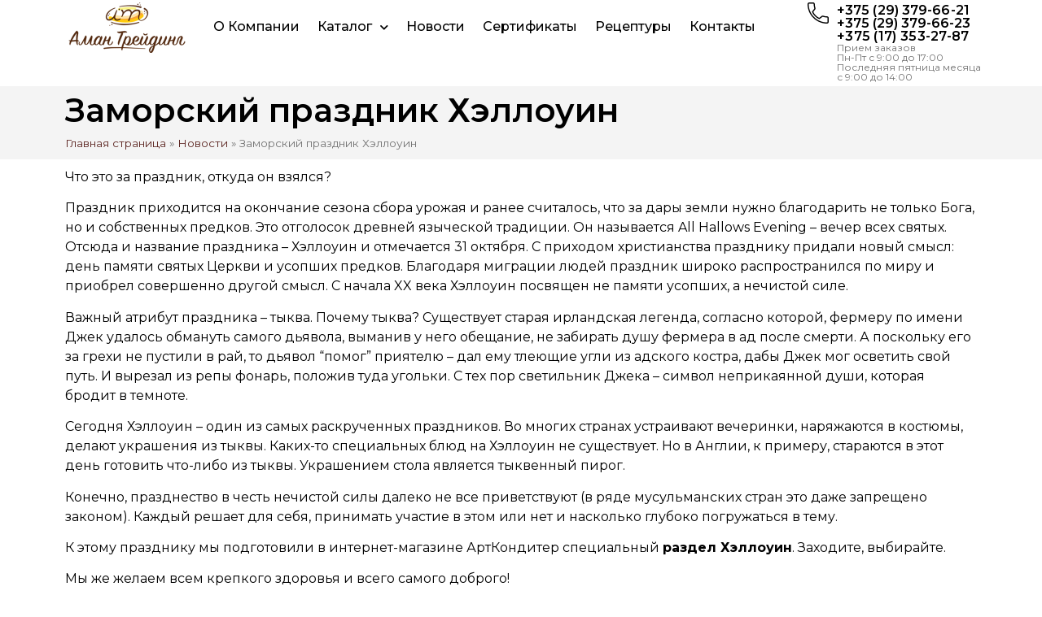

--- FILE ---
content_type: text/html; charset=UTF-8
request_url: https://aman.by/zamorskij-prazdnik-xellouin/
body_size: 24051
content:
<!doctype html>
<html lang="ru-RU">
<head>
	<meta charset="UTF-8">
		<meta name="viewport" content="width=device-width, initial-scale=1">
	<link rel="profile" href="https://gmpg.org/xfn/11">
	<meta name='robots' content='index, follow, max-image-preview:large, max-snippet:-1, max-video-preview:-1' />

	<!-- This site is optimized with the Yoast SEO Premium plugin v20.0 (Yoast SEO v23.6) - https://yoast.com/wordpress/plugins/seo/ -->
	<title>Заморский праздник Хэллоуин - Аман Трейдинг</title>
	<meta name="description" content="Заморский праздник Хэллоуин. Широкий ассортимент качественных товаров для кондитеров от ведущих мировых производителей." />
	<link rel="canonical" href="https://aman.by/zamorskij-prazdnik-xellouin/" />
	<meta property="og:locale" content="ru_RU" />
	<meta property="og:type" content="article" />
	<meta property="og:title" content="Заморский праздник Хэллоуин" />
	<meta property="og:description" content="Заморский праздник Хэллоуин. Широкий ассортимент качественных товаров для кондитеров от ведущих мировых производителей." />
	<meta property="og:url" content="https://aman.by/zamorskij-prazdnik-xellouin/" />
	<meta property="og:site_name" content="ПТЧУП «Аман Трейдинг»" />
	<meta property="article:published_time" content="2022-10-19T19:06:08+00:00" />
	<meta property="article:modified_time" content="2023-03-14T11:12:18+00:00" />
	<meta property="og:image" content="https://aman.by/wp-content/uploads/2022/10/Хэллоуин-2022.jpg" />
	<meta property="og:image:width" content="1920" />
	<meta property="og:image:height" content="1080" />
	<meta property="og:image:type" content="image/jpeg" />
	<meta name="author" content="nata1971" />
	<meta name="twitter:card" content="summary_large_image" />
	<meta name="twitter:label1" content="Написано автором" />
	<meta name="twitter:data1" content="nata1971" />
	<meta name="twitter:label2" content="Примерное время для чтения" />
	<meta name="twitter:data2" content="2 минуты" />
	<script type="application/ld+json" class="yoast-schema-graph">{"@context":"https://schema.org","@graph":[{"@type":"Article","@id":"https://aman.by/zamorskij-prazdnik-xellouin/#article","isPartOf":{"@id":"https://aman.by/zamorskij-prazdnik-xellouin/"},"author":{"name":"nata1971","@id":"https://aman.by/#/schema/person/60594a57d3e5a43bb9be7984ba0c9e55"},"headline":"Заморский праздник Хэллоуин","datePublished":"2022-10-19T19:06:08+00:00","dateModified":"2023-03-14T11:12:18+00:00","mainEntityOfPage":{"@id":"https://aman.by/zamorskij-prazdnik-xellouin/"},"wordCount":286,"publisher":{"@id":"https://aman.by/#organization"},"image":{"@id":"https://aman.by/zamorskij-prazdnik-xellouin/#primaryimage"},"thumbnailUrl":"https://aman.by/wp-content/uploads/2022/10/Хэллоуин-2022.jpg","articleSection":["Новости"],"inLanguage":"ru-RU"},{"@type":"WebPage","@id":"https://aman.by/zamorskij-prazdnik-xellouin/","url":"https://aman.by/zamorskij-prazdnik-xellouin/","name":"Заморский праздник Хэллоуин - Аман Трейдинг","isPartOf":{"@id":"https://aman.by/#website"},"primaryImageOfPage":{"@id":"https://aman.by/zamorskij-prazdnik-xellouin/#primaryimage"},"image":{"@id":"https://aman.by/zamorskij-prazdnik-xellouin/#primaryimage"},"thumbnailUrl":"https://aman.by/wp-content/uploads/2022/10/Хэллоуин-2022.jpg","datePublished":"2022-10-19T19:06:08+00:00","dateModified":"2023-03-14T11:12:18+00:00","description":"Заморский праздник Хэллоуин. Широкий ассортимент качественных товаров для кондитеров от ведущих мировых производителей.","breadcrumb":{"@id":"https://aman.by/zamorskij-prazdnik-xellouin/#breadcrumb"},"inLanguage":"ru-RU","potentialAction":[{"@type":"ReadAction","target":["https://aman.by/zamorskij-prazdnik-xellouin/"]}]},{"@type":"ImageObject","inLanguage":"ru-RU","@id":"https://aman.by/zamorskij-prazdnik-xellouin/#primaryimage","url":"https://aman.by/wp-content/uploads/2022/10/Хэллоуин-2022.jpg","contentUrl":"https://aman.by/wp-content/uploads/2022/10/Хэллоуин-2022.jpg","width":1920,"height":1080,"caption":"Хэллоуин 2022"},{"@type":"BreadcrumbList","@id":"https://aman.by/zamorskij-prazdnik-xellouin/#breadcrumb","itemListElement":[{"@type":"ListItem","position":1,"name":"Главная страница","item":"https://aman.by/"},{"@type":"ListItem","position":2,"name":"Новости","item":"https://aman.by/category/news/"},{"@type":"ListItem","position":3,"name":"Заморский праздник Хэллоуин"}]},{"@type":"WebSite","@id":"https://aman.by/#website","url":"https://aman.by/","name":"ПТЧУП «Аман Трейдинг»","description":"","publisher":{"@id":"https://aman.by/#organization"},"potentialAction":[{"@type":"SearchAction","target":{"@type":"EntryPoint","urlTemplate":"https://aman.by/?s={search_term_string}"},"query-input":{"@type":"PropertyValueSpecification","valueRequired":true,"valueName":"search_term_string"}}],"inLanguage":"ru-RU"},{"@type":"Organization","@id":"https://aman.by/#organization","name":"ПТЧУП «Аман Трейдинг»","url":"https://aman.by/","logo":{"@type":"ImageObject","inLanguage":"ru-RU","@id":"https://aman.by/#/schema/logo/image/","url":"https://aman.by/wp-content/uploads/2017/11/logo.png","contentUrl":"https://aman.by/wp-content/uploads/2017/11/logo.png","width":300,"height":130,"caption":"ПТЧУП «Аман Трейдинг»"},"image":{"@id":"https://aman.by/#/schema/logo/image/"}},{"@type":"Person","@id":"https://aman.by/#/schema/person/60594a57d3e5a43bb9be7984ba0c9e55","name":"nata1971","image":{"@type":"ImageObject","inLanguage":"ru-RU","@id":"https://aman.by/#/schema/person/image/","url":"https://secure.gravatar.com/avatar/0f3f407e9b0299fe1b173cc2dd87fb93?s=96&d=mm&r=g","contentUrl":"https://secure.gravatar.com/avatar/0f3f407e9b0299fe1b173cc2dd87fb93?s=96&d=mm&r=g","caption":"nata1971"},"url":"https://aman.by/author/nata1971/"}]}</script>
	<!-- / Yoast SEO Premium plugin. -->


<link rel='dns-prefetch' href='//api-maps.yandex.ru' />
<link rel='preconnect' href='//api-maps.yandex.ru' />
<link rel="alternate" type="application/rss+xml" title="ПТЧУП «Аман Трейдинг» &raquo; Лента" href="https://aman.by/feed/" />
<link rel="alternate" type="application/rss+xml" title="ПТЧУП «Аман Трейдинг» &raquo; Лента комментариев" href="https://aman.by/comments/feed/" />
<script>
window._wpemojiSettings = {"baseUrl":"https:\/\/s.w.org\/images\/core\/emoji\/15.0.3\/72x72\/","ext":".png","svgUrl":"https:\/\/s.w.org\/images\/core\/emoji\/15.0.3\/svg\/","svgExt":".svg","source":{"concatemoji":"https:\/\/aman.by\/wp-includes\/js\/wp-emoji-release.min.js?ver=6.6.4"}};
/*! This file is auto-generated */
!function(i,n){var o,s,e;function c(e){try{var t={supportTests:e,timestamp:(new Date).valueOf()};sessionStorage.setItem(o,JSON.stringify(t))}catch(e){}}function p(e,t,n){e.clearRect(0,0,e.canvas.width,e.canvas.height),e.fillText(t,0,0);var t=new Uint32Array(e.getImageData(0,0,e.canvas.width,e.canvas.height).data),r=(e.clearRect(0,0,e.canvas.width,e.canvas.height),e.fillText(n,0,0),new Uint32Array(e.getImageData(0,0,e.canvas.width,e.canvas.height).data));return t.every(function(e,t){return e===r[t]})}function u(e,t,n){switch(t){case"flag":return n(e,"\ud83c\udff3\ufe0f\u200d\u26a7\ufe0f","\ud83c\udff3\ufe0f\u200b\u26a7\ufe0f")?!1:!n(e,"\ud83c\uddfa\ud83c\uddf3","\ud83c\uddfa\u200b\ud83c\uddf3")&&!n(e,"\ud83c\udff4\udb40\udc67\udb40\udc62\udb40\udc65\udb40\udc6e\udb40\udc67\udb40\udc7f","\ud83c\udff4\u200b\udb40\udc67\u200b\udb40\udc62\u200b\udb40\udc65\u200b\udb40\udc6e\u200b\udb40\udc67\u200b\udb40\udc7f");case"emoji":return!n(e,"\ud83d\udc26\u200d\u2b1b","\ud83d\udc26\u200b\u2b1b")}return!1}function f(e,t,n){var r="undefined"!=typeof WorkerGlobalScope&&self instanceof WorkerGlobalScope?new OffscreenCanvas(300,150):i.createElement("canvas"),a=r.getContext("2d",{willReadFrequently:!0}),o=(a.textBaseline="top",a.font="600 32px Arial",{});return e.forEach(function(e){o[e]=t(a,e,n)}),o}function t(e){var t=i.createElement("script");t.src=e,t.defer=!0,i.head.appendChild(t)}"undefined"!=typeof Promise&&(o="wpEmojiSettingsSupports",s=["flag","emoji"],n.supports={everything:!0,everythingExceptFlag:!0},e=new Promise(function(e){i.addEventListener("DOMContentLoaded",e,{once:!0})}),new Promise(function(t){var n=function(){try{var e=JSON.parse(sessionStorage.getItem(o));if("object"==typeof e&&"number"==typeof e.timestamp&&(new Date).valueOf()<e.timestamp+604800&&"object"==typeof e.supportTests)return e.supportTests}catch(e){}return null}();if(!n){if("undefined"!=typeof Worker&&"undefined"!=typeof OffscreenCanvas&&"undefined"!=typeof URL&&URL.createObjectURL&&"undefined"!=typeof Blob)try{var e="postMessage("+f.toString()+"("+[JSON.stringify(s),u.toString(),p.toString()].join(",")+"));",r=new Blob([e],{type:"text/javascript"}),a=new Worker(URL.createObjectURL(r),{name:"wpTestEmojiSupports"});return void(a.onmessage=function(e){c(n=e.data),a.terminate(),t(n)})}catch(e){}c(n=f(s,u,p))}t(n)}).then(function(e){for(var t in e)n.supports[t]=e[t],n.supports.everything=n.supports.everything&&n.supports[t],"flag"!==t&&(n.supports.everythingExceptFlag=n.supports.everythingExceptFlag&&n.supports[t]);n.supports.everythingExceptFlag=n.supports.everythingExceptFlag&&!n.supports.flag,n.DOMReady=!1,n.readyCallback=function(){n.DOMReady=!0}}).then(function(){return e}).then(function(){var e;n.supports.everything||(n.readyCallback(),(e=n.source||{}).concatemoji?t(e.concatemoji):e.wpemoji&&e.twemoji&&(t(e.twemoji),t(e.wpemoji)))}))}((window,document),window._wpemojiSettings);
</script>
<style id='wp-emoji-styles-inline-css'>

	img.wp-smiley, img.emoji {
		display: inline !important;
		border: none !important;
		box-shadow: none !important;
		height: 1em !important;
		width: 1em !important;
		margin: 0 0.07em !important;
		vertical-align: -0.1em !important;
		background: none !important;
		padding: 0 !important;
	}
</style>
<link rel='stylesheet' id='wp-block-library-css' href='https://aman.by/wp-includes/css/dist/block-library/style.min.css?ver=6.6.4' media='all' />
<link rel='stylesheet' id='jet-engine-frontend-css' href='https://aman.by/wp-content/plugins/jet-engine/assets/css/frontend.css?ver=3.3.3' media='all' />
<style id='classic-theme-styles-inline-css'>
/*! This file is auto-generated */
.wp-block-button__link{color:#fff;background-color:#32373c;border-radius:9999px;box-shadow:none;text-decoration:none;padding:calc(.667em + 2px) calc(1.333em + 2px);font-size:1.125em}.wp-block-file__button{background:#32373c;color:#fff;text-decoration:none}
</style>
<style id='global-styles-inline-css'>
:root{--wp--preset--aspect-ratio--square: 1;--wp--preset--aspect-ratio--4-3: 4/3;--wp--preset--aspect-ratio--3-4: 3/4;--wp--preset--aspect-ratio--3-2: 3/2;--wp--preset--aspect-ratio--2-3: 2/3;--wp--preset--aspect-ratio--16-9: 16/9;--wp--preset--aspect-ratio--9-16: 9/16;--wp--preset--color--black: #000000;--wp--preset--color--cyan-bluish-gray: #abb8c3;--wp--preset--color--white: #ffffff;--wp--preset--color--pale-pink: #f78da7;--wp--preset--color--vivid-red: #cf2e2e;--wp--preset--color--luminous-vivid-orange: #ff6900;--wp--preset--color--luminous-vivid-amber: #fcb900;--wp--preset--color--light-green-cyan: #7bdcb5;--wp--preset--color--vivid-green-cyan: #00d084;--wp--preset--color--pale-cyan-blue: #8ed1fc;--wp--preset--color--vivid-cyan-blue: #0693e3;--wp--preset--color--vivid-purple: #9b51e0;--wp--preset--gradient--vivid-cyan-blue-to-vivid-purple: linear-gradient(135deg,rgba(6,147,227,1) 0%,rgb(155,81,224) 100%);--wp--preset--gradient--light-green-cyan-to-vivid-green-cyan: linear-gradient(135deg,rgb(122,220,180) 0%,rgb(0,208,130) 100%);--wp--preset--gradient--luminous-vivid-amber-to-luminous-vivid-orange: linear-gradient(135deg,rgba(252,185,0,1) 0%,rgba(255,105,0,1) 100%);--wp--preset--gradient--luminous-vivid-orange-to-vivid-red: linear-gradient(135deg,rgba(255,105,0,1) 0%,rgb(207,46,46) 100%);--wp--preset--gradient--very-light-gray-to-cyan-bluish-gray: linear-gradient(135deg,rgb(238,238,238) 0%,rgb(169,184,195) 100%);--wp--preset--gradient--cool-to-warm-spectrum: linear-gradient(135deg,rgb(74,234,220) 0%,rgb(151,120,209) 20%,rgb(207,42,186) 40%,rgb(238,44,130) 60%,rgb(251,105,98) 80%,rgb(254,248,76) 100%);--wp--preset--gradient--blush-light-purple: linear-gradient(135deg,rgb(255,206,236) 0%,rgb(152,150,240) 100%);--wp--preset--gradient--blush-bordeaux: linear-gradient(135deg,rgb(254,205,165) 0%,rgb(254,45,45) 50%,rgb(107,0,62) 100%);--wp--preset--gradient--luminous-dusk: linear-gradient(135deg,rgb(255,203,112) 0%,rgb(199,81,192) 50%,rgb(65,88,208) 100%);--wp--preset--gradient--pale-ocean: linear-gradient(135deg,rgb(255,245,203) 0%,rgb(182,227,212) 50%,rgb(51,167,181) 100%);--wp--preset--gradient--electric-grass: linear-gradient(135deg,rgb(202,248,128) 0%,rgb(113,206,126) 100%);--wp--preset--gradient--midnight: linear-gradient(135deg,rgb(2,3,129) 0%,rgb(40,116,252) 100%);--wp--preset--font-size--small: 13px;--wp--preset--font-size--medium: 20px;--wp--preset--font-size--large: 36px;--wp--preset--font-size--x-large: 42px;--wp--preset--font-family--inter: "Inter", sans-serif;--wp--preset--font-family--cardo: Cardo;--wp--preset--spacing--20: 0.44rem;--wp--preset--spacing--30: 0.67rem;--wp--preset--spacing--40: 1rem;--wp--preset--spacing--50: 1.5rem;--wp--preset--spacing--60: 2.25rem;--wp--preset--spacing--70: 3.38rem;--wp--preset--spacing--80: 5.06rem;--wp--preset--shadow--natural: 6px 6px 9px rgba(0, 0, 0, 0.2);--wp--preset--shadow--deep: 12px 12px 50px rgba(0, 0, 0, 0.4);--wp--preset--shadow--sharp: 6px 6px 0px rgba(0, 0, 0, 0.2);--wp--preset--shadow--outlined: 6px 6px 0px -3px rgba(255, 255, 255, 1), 6px 6px rgba(0, 0, 0, 1);--wp--preset--shadow--crisp: 6px 6px 0px rgba(0, 0, 0, 1);}:where(.is-layout-flex){gap: 0.5em;}:where(.is-layout-grid){gap: 0.5em;}body .is-layout-flex{display: flex;}.is-layout-flex{flex-wrap: wrap;align-items: center;}.is-layout-flex > :is(*, div){margin: 0;}body .is-layout-grid{display: grid;}.is-layout-grid > :is(*, div){margin: 0;}:where(.wp-block-columns.is-layout-flex){gap: 2em;}:where(.wp-block-columns.is-layout-grid){gap: 2em;}:where(.wp-block-post-template.is-layout-flex){gap: 1.25em;}:where(.wp-block-post-template.is-layout-grid){gap: 1.25em;}.has-black-color{color: var(--wp--preset--color--black) !important;}.has-cyan-bluish-gray-color{color: var(--wp--preset--color--cyan-bluish-gray) !important;}.has-white-color{color: var(--wp--preset--color--white) !important;}.has-pale-pink-color{color: var(--wp--preset--color--pale-pink) !important;}.has-vivid-red-color{color: var(--wp--preset--color--vivid-red) !important;}.has-luminous-vivid-orange-color{color: var(--wp--preset--color--luminous-vivid-orange) !important;}.has-luminous-vivid-amber-color{color: var(--wp--preset--color--luminous-vivid-amber) !important;}.has-light-green-cyan-color{color: var(--wp--preset--color--light-green-cyan) !important;}.has-vivid-green-cyan-color{color: var(--wp--preset--color--vivid-green-cyan) !important;}.has-pale-cyan-blue-color{color: var(--wp--preset--color--pale-cyan-blue) !important;}.has-vivid-cyan-blue-color{color: var(--wp--preset--color--vivid-cyan-blue) !important;}.has-vivid-purple-color{color: var(--wp--preset--color--vivid-purple) !important;}.has-black-background-color{background-color: var(--wp--preset--color--black) !important;}.has-cyan-bluish-gray-background-color{background-color: var(--wp--preset--color--cyan-bluish-gray) !important;}.has-white-background-color{background-color: var(--wp--preset--color--white) !important;}.has-pale-pink-background-color{background-color: var(--wp--preset--color--pale-pink) !important;}.has-vivid-red-background-color{background-color: var(--wp--preset--color--vivid-red) !important;}.has-luminous-vivid-orange-background-color{background-color: var(--wp--preset--color--luminous-vivid-orange) !important;}.has-luminous-vivid-amber-background-color{background-color: var(--wp--preset--color--luminous-vivid-amber) !important;}.has-light-green-cyan-background-color{background-color: var(--wp--preset--color--light-green-cyan) !important;}.has-vivid-green-cyan-background-color{background-color: var(--wp--preset--color--vivid-green-cyan) !important;}.has-pale-cyan-blue-background-color{background-color: var(--wp--preset--color--pale-cyan-blue) !important;}.has-vivid-cyan-blue-background-color{background-color: var(--wp--preset--color--vivid-cyan-blue) !important;}.has-vivid-purple-background-color{background-color: var(--wp--preset--color--vivid-purple) !important;}.has-black-border-color{border-color: var(--wp--preset--color--black) !important;}.has-cyan-bluish-gray-border-color{border-color: var(--wp--preset--color--cyan-bluish-gray) !important;}.has-white-border-color{border-color: var(--wp--preset--color--white) !important;}.has-pale-pink-border-color{border-color: var(--wp--preset--color--pale-pink) !important;}.has-vivid-red-border-color{border-color: var(--wp--preset--color--vivid-red) !important;}.has-luminous-vivid-orange-border-color{border-color: var(--wp--preset--color--luminous-vivid-orange) !important;}.has-luminous-vivid-amber-border-color{border-color: var(--wp--preset--color--luminous-vivid-amber) !important;}.has-light-green-cyan-border-color{border-color: var(--wp--preset--color--light-green-cyan) !important;}.has-vivid-green-cyan-border-color{border-color: var(--wp--preset--color--vivid-green-cyan) !important;}.has-pale-cyan-blue-border-color{border-color: var(--wp--preset--color--pale-cyan-blue) !important;}.has-vivid-cyan-blue-border-color{border-color: var(--wp--preset--color--vivid-cyan-blue) !important;}.has-vivid-purple-border-color{border-color: var(--wp--preset--color--vivid-purple) !important;}.has-vivid-cyan-blue-to-vivid-purple-gradient-background{background: var(--wp--preset--gradient--vivid-cyan-blue-to-vivid-purple) !important;}.has-light-green-cyan-to-vivid-green-cyan-gradient-background{background: var(--wp--preset--gradient--light-green-cyan-to-vivid-green-cyan) !important;}.has-luminous-vivid-amber-to-luminous-vivid-orange-gradient-background{background: var(--wp--preset--gradient--luminous-vivid-amber-to-luminous-vivid-orange) !important;}.has-luminous-vivid-orange-to-vivid-red-gradient-background{background: var(--wp--preset--gradient--luminous-vivid-orange-to-vivid-red) !important;}.has-very-light-gray-to-cyan-bluish-gray-gradient-background{background: var(--wp--preset--gradient--very-light-gray-to-cyan-bluish-gray) !important;}.has-cool-to-warm-spectrum-gradient-background{background: var(--wp--preset--gradient--cool-to-warm-spectrum) !important;}.has-blush-light-purple-gradient-background{background: var(--wp--preset--gradient--blush-light-purple) !important;}.has-blush-bordeaux-gradient-background{background: var(--wp--preset--gradient--blush-bordeaux) !important;}.has-luminous-dusk-gradient-background{background: var(--wp--preset--gradient--luminous-dusk) !important;}.has-pale-ocean-gradient-background{background: var(--wp--preset--gradient--pale-ocean) !important;}.has-electric-grass-gradient-background{background: var(--wp--preset--gradient--electric-grass) !important;}.has-midnight-gradient-background{background: var(--wp--preset--gradient--midnight) !important;}.has-small-font-size{font-size: var(--wp--preset--font-size--small) !important;}.has-medium-font-size{font-size: var(--wp--preset--font-size--medium) !important;}.has-large-font-size{font-size: var(--wp--preset--font-size--large) !important;}.has-x-large-font-size{font-size: var(--wp--preset--font-size--x-large) !important;}
:where(.wp-block-post-template.is-layout-flex){gap: 1.25em;}:where(.wp-block-post-template.is-layout-grid){gap: 1.25em;}
:where(.wp-block-columns.is-layout-flex){gap: 2em;}:where(.wp-block-columns.is-layout-grid){gap: 2em;}
:root :where(.wp-block-pullquote){font-size: 1.5em;line-height: 1.6;}
</style>
<link rel='stylesheet' id='woocommerce-layout-css' href='https://aman.by/wp-content/plugins/woocommerce/assets/css/woocommerce-layout.css?ver=9.3.5' media='all' />
<link rel='stylesheet' id='woocommerce-smallscreen-css' href='https://aman.by/wp-content/plugins/woocommerce/assets/css/woocommerce-smallscreen.css?ver=9.3.5' media='only screen and (max-width: 768px)' />
<link rel='stylesheet' id='woocommerce-general-css' href='https://aman.by/wp-content/plugins/woocommerce/assets/css/woocommerce.css?ver=9.3.5' media='all' />
<style id='woocommerce-inline-inline-css'>
.woocommerce form .form-row .required { visibility: visible; }
</style>
<link rel='stylesheet' id='dashicons-css' href='https://aman.by/wp-includes/css/dashicons.min.css?ver=6.6.4' media='all' />
<link rel='stylesheet' id='iksm-public-style-css' href='https://aman.by/wp-content/plugins/iks-menu-pro/assets/css/public.css?ver=1.8.3' media='all' />
<link rel='stylesheet' id='hello-elementor-css' href='https://aman.by/wp-content/themes/hello-elementor/style.min.css?ver=2.6.1' media='all' />
<link rel='stylesheet' id='hello-elementor-theme-style-css' href='https://aman.by/wp-content/themes/hello-elementor/theme.min.css?ver=2.6.1' media='all' />
<link rel='stylesheet' id='elementor-frontend-css' href='https://aman.by/wp-content/plugins/elementor/assets/css/frontend.min.css?ver=3.24.6' media='all' />
<link rel='stylesheet' id='elementor-post-24231-css' href='https://aman.by/wp-content/uploads/elementor/css/post-24231.css?ver=1728551505' media='all' />
<link rel='stylesheet' id='mediaelement-css' href='https://aman.by/wp-includes/js/mediaelement/mediaelementplayer-legacy.min.css?ver=4.2.17' media='all' />
<link rel='stylesheet' id='photoswipe-css' href='https://aman.by/wp-content/plugins/woocommerce/assets/css/photoswipe/photoswipe.min.css?ver=9.3.5' media='all' />
<link rel='stylesheet' id='photoswipe-default-skin-css' href='https://aman.by/wp-content/plugins/woocommerce/assets/css/photoswipe/default-skin/default-skin.min.css?ver=9.3.5' media='all' />
<link rel='stylesheet' id='jet-woo-product-gallery-css' href='https://aman.by/wp-content/plugins/jet-woo-product-gallery/assets/css/jet-woo-product-gallery.css?ver=2.1.8' media='all' />
<link rel='stylesheet' id='widget-image-css' href='https://aman.by/wp-content/plugins/elementor/assets/css/widget-image.min.css?ver=3.24.6' media='all' />
<link rel='stylesheet' id='widget-nav-menu-css' href='https://aman.by/wp-content/plugins/elementor-pro/assets/css/widget-nav-menu.min.css?ver=3.24.4' media='all' />
<link rel='stylesheet' id='widget-heading-css' href='https://aman.by/wp-content/plugins/elementor/assets/css/widget-heading.min.css?ver=3.24.6' media='all' />
<link rel='stylesheet' id='widget-icon-list-css' href='https://aman.by/wp-content/plugins/elementor/assets/css/widget-icon-list.min.css?ver=3.24.6' media='all' />
<link rel='stylesheet' id='widget-theme-elements-css' href='https://aman.by/wp-content/plugins/elementor-pro/assets/css/widget-theme-elements.min.css?ver=3.24.4' media='all' />
<link rel='stylesheet' id='elementor-icons-css' href='https://aman.by/wp-content/plugins/elementor/assets/lib/eicons/css/elementor-icons.min.css?ver=5.31.0' media='all' />
<link rel='stylesheet' id='swiper-css' href='https://aman.by/wp-content/plugins/elementor/assets/lib/swiper/v8/css/swiper.min.css?ver=8.4.5' media='all' />
<link rel='stylesheet' id='e-swiper-css' href='https://aman.by/wp-content/plugins/elementor/assets/css/conditionals/e-swiper.min.css?ver=3.24.6' media='all' />
<link rel='stylesheet' id='mihdan-elementor-yandex-maps-css' href='https://aman.by/wp-content/plugins/mihdan-elementor-yandex-maps/frontend/css/mihdan-elementor-yandex-maps.css?ver=1684966680' media='all' />
<link rel='stylesheet' id='elementor-pro-css' href='https://aman.by/wp-content/plugins/elementor-pro/assets/css/frontend.min.css?ver=3.24.4' media='all' />
<link rel='stylesheet' id='elementor-global-css' href='https://aman.by/wp-content/uploads/elementor/css/global.css?ver=1728551507' media='all' />
<link rel='stylesheet' id='elementor-post-24233-css' href='https://aman.by/wp-content/uploads/elementor/css/post-24233.css?ver=1751046979' media='all' />
<link rel='stylesheet' id='wpfd-modal-css' href='https://aman.by/wp-content/plugins/wp-file-download/app/admin/assets/css/leanmodal.css?ver=6.6.4' media='all' />
<link rel='stylesheet' id='wpfd-elementor-widget-style-css' href='https://aman.by/wp-content/plugins/wp-file-download/app/includes/elementor/assets/css/elementor.widgets.css?ver=5.5.6' media='all' />
<link rel='stylesheet' id='wpfd-elementor-widget-dark-style-css' href='https://aman.by/wp-content/plugins/wp-file-download/app/includes/elementor/assets/css/elementor.dark.css?ver=3.24.6' media='(prefers-color-scheme: dark)' />
<link rel='stylesheet' id='wpfd-elementor-widget-light-style-css' href='https://aman.by/wp-content/plugins/wp-file-download/app/includes/elementor/assets/css/elementor.light.css?ver=3.24.6' media='(prefers-color-scheme: light)' />
<link rel='stylesheet' id='elementor-post-24244-css' href='https://aman.by/wp-content/uploads/elementor/css/post-24244.css?ver=1728551507' media='all' />
<link rel='stylesheet' id='elementor-post-24267-css' href='https://aman.by/wp-content/uploads/elementor/css/post-24267.css?ver=1728551735' media='all' />
<link rel='stylesheet' id='jquery-chosen-css' href='https://aman.by/wp-content/plugins/jet-search/assets/lib/chosen/chosen.min.css?ver=1.8.7' media='all' />
<link rel='stylesheet' id='jet-search-css' href='https://aman.by/wp-content/plugins/jet-search/assets/css/jet-search.css?ver=3.0.3' media='all' />
<link rel='stylesheet' id='google-fonts-1-css' href='https://fonts.googleapis.com/css?family=Montserrat%3A100%2C100italic%2C200%2C200italic%2C300%2C300italic%2C400%2C400italic%2C500%2C500italic%2C600%2C600italic%2C700%2C700italic%2C800%2C800italic%2C900%2C900italic&#038;display=swap&#038;subset=cyrillic&#038;ver=6.6.4' media='all' />
<link rel='stylesheet' id='elementor-icons-shared-0-css' href='https://aman.by/wp-content/plugins/elementor/assets/lib/font-awesome/css/fontawesome.min.css?ver=5.15.3' media='all' />
<link rel='stylesheet' id='elementor-icons-fa-solid-css' href='https://aman.by/wp-content/plugins/elementor/assets/lib/font-awesome/css/solid.min.css?ver=5.15.3' media='all' />
<link rel='stylesheet' id='elementor-icons-fa-brands-css' href='https://aman.by/wp-content/plugins/elementor/assets/lib/font-awesome/css/brands.min.css?ver=5.15.3' media='all' />
<link rel="preconnect" href="https://fonts.gstatic.com/" crossorigin><script src="https://aman.by/wp-includes/js/jquery/jquery.min.js?ver=3.7.1" id="jquery-core-js"></script>
<script src="https://aman.by/wp-includes/js/jquery/jquery-migrate.min.js?ver=3.4.1" id="jquery-migrate-js"></script>
<script src="https://aman.by/wp-content/plugins/wp-file-download/app/includes/elementor/assets/js/jquery.elementor.widgets.js?ver=5.5.6" id="jquery-elementor-widgets-js"></script>
<script src="https://aman.by/wp-includes/js/imagesloaded.min.js?ver=6.6.4" id="imagesLoaded-js"></script>
<script src="https://aman.by/wp-content/plugins/woocommerce/assets/js/jquery-blockui/jquery.blockUI.min.js?ver=2.7.0-wc.9.3.5" id="jquery-blockui-js" defer data-wp-strategy="defer"></script>
<script id="wc-add-to-cart-js-extra">
var wc_add_to_cart_params = {"ajax_url":"\/wp-admin\/admin-ajax.php","wc_ajax_url":"\/?wc-ajax=%%endpoint%%","i18n_view_cart":"\u041f\u0440\u043e\u0441\u043c\u043e\u0442\u0440 \u043a\u043e\u0440\u0437\u0438\u043d\u044b","cart_url":"https:\/\/aman.by","is_cart":"","cart_redirect_after_add":"no"};
</script>
<script src="https://aman.by/wp-content/plugins/woocommerce/assets/js/frontend/add-to-cart.min.js?ver=9.3.5" id="wc-add-to-cart-js" defer data-wp-strategy="defer"></script>
<script src="https://aman.by/wp-content/plugins/woocommerce/assets/js/js-cookie/js.cookie.min.js?ver=2.1.4-wc.9.3.5" id="js-cookie-js" defer data-wp-strategy="defer"></script>
<script id="woocommerce-js-extra">
var woocommerce_params = {"ajax_url":"\/wp-admin\/admin-ajax.php","wc_ajax_url":"\/?wc-ajax=%%endpoint%%"};
</script>
<script src="https://aman.by/wp-content/plugins/woocommerce/assets/js/frontend/woocommerce.min.js?ver=9.3.5" id="woocommerce-js" defer data-wp-strategy="defer"></script>
<script src="https://aman.by/wp-content/plugins/iks-menu-pro/assets/js/public.js?ver=1.8.3" id="iksm-public-script-js"></script>
<script src="https://aman.by/wp-content/plugins/iks-menu-pro/assets/js/menu.js?ver=1.8.3" id="iksm-menu-script-js"></script>
<script src="https://aman.by/wp-content/plugins/wp-file-download/app/admin/assets/js/jquery.leanModal.min.js?ver=6.6.4" id="wpfd-modal-js"></script>
<script id="wpfd-elementor-js-extra">
var wpfd_elemetor_vars = {"dir":"https:\/\/aman.by\/wp-content\/plugins\/wp-file-download\/"};
</script>
<script src="https://aman.by/wp-content/plugins/wp-file-download/app/includes/elementor/assets/js/jquery.elementor.js?ver=6.6.4" id="wpfd-elementor-js"></script>
<link rel="https://api.w.org/" href="https://aman.by/wp-json/" /><link rel="alternate" title="JSON" type="application/json" href="https://aman.by/wp-json/wp/v2/posts/24074" /><link rel="EditURI" type="application/rsd+xml" title="RSD" href="https://aman.by/xmlrpc.php?rsd" />
<meta name="generator" content="WordPress 6.6.4" />
<meta name="generator" content="WooCommerce 9.3.5" />
<link rel='shortlink' href='https://aman.by/?p=24074' />
<link rel="alternate" title="oEmbed (JSON)" type="application/json+oembed" href="https://aman.by/wp-json/oembed/1.0/embed?url=https%3A%2F%2Faman.by%2Fzamorskij-prazdnik-xellouin%2F" />
<link rel="alternate" title="oEmbed (XML)" type="text/xml+oembed" href="https://aman.by/wp-json/oembed/1.0/embed?url=https%3A%2F%2Faman.by%2Fzamorskij-prazdnik-xellouin%2F&#038;format=xml" />
<style type="text/css" id="iksm-dynamic-style"></style>	<noscript><style>.woocommerce-product-gallery{ opacity: 1 !important; }</style></noscript>
	<meta name="generator" content="Elementor 3.24.6; features: additional_custom_breakpoints; settings: css_print_method-external, google_font-enabled, font_display-swap">
<style type="text/css" id="iksm-dynamic-style"></style>			<style>
				.e-con.e-parent:nth-of-type(n+4):not(.e-lazyloaded):not(.e-no-lazyload),
				.e-con.e-parent:nth-of-type(n+4):not(.e-lazyloaded):not(.e-no-lazyload) * {
					background-image: none !important;
				}
				@media screen and (max-height: 1024px) {
					.e-con.e-parent:nth-of-type(n+3):not(.e-lazyloaded):not(.e-no-lazyload),
					.e-con.e-parent:nth-of-type(n+3):not(.e-lazyloaded):not(.e-no-lazyload) * {
						background-image: none !important;
					}
				}
				@media screen and (max-height: 640px) {
					.e-con.e-parent:nth-of-type(n+2):not(.e-lazyloaded):not(.e-no-lazyload),
					.e-con.e-parent:nth-of-type(n+2):not(.e-lazyloaded):not(.e-no-lazyload) * {
						background-image: none !important;
					}
				}
			</style>
			<style id='wp-fonts-local'>
@font-face{font-family:Inter;font-style:normal;font-weight:300 900;font-display:fallback;src:url('https://aman.by/wp-content/plugins/woocommerce/assets/fonts/Inter-VariableFont_slnt,wght.woff2') format('woff2');font-stretch:normal;}
@font-face{font-family:Cardo;font-style:normal;font-weight:400;font-display:fallback;src:url('https://aman.by/wp-content/plugins/woocommerce/assets/fonts/cardo_normal_400.woff2') format('woff2');}
</style>
<link rel="icon" href="https://aman.by/wp-content/uploads/2022/12/fav-100x100.png" sizes="32x32" />
<link rel="icon" href="https://aman.by/wp-content/uploads/2022/12/fav.png" sizes="192x192" />
<link rel="apple-touch-icon" href="https://aman.by/wp-content/uploads/2022/12/fav.png" />
<meta name="msapplication-TileImage" content="https://aman.by/wp-content/uploads/2022/12/fav.png" />
</head>
<body class="post-template-default single single-post postid-24074 single-format-standard wp-custom-logo theme-hello-elementor woocommerce-no-js elementor-default elementor-kit-24231 elementor-page-24267">


<a class="skip-link screen-reader-text" href="#content">
	Перейти к содержимому</a>

		<div data-elementor-type="header" data-elementor-id="24233" class="elementor elementor-24233 elementor-location-header" data-elementor-post-type="elementor_library">
			<div class="elementor-element elementor-element-e5467fc e-flex e-con-boxed e-con e-parent" data-id="e5467fc" data-element_type="container">
					<div class="e-con-inner">
		<div class="elementor-element elementor-element-0ac4ff0 e-con-full e-flex e-con e-child" data-id="0ac4ff0" data-element_type="container">
				<div class="elementor-element elementor-element-cbd75a4 elementor-widget elementor-widget-image" data-id="cbd75a4" data-element_type="widget" data-widget_type="image.default">
				<div class="elementor-widget-container">
														<a href="https://aman.by">
							<img width="300" height="130" src="https://aman.by/wp-content/uploads/2017/11/logo.png" class="attachment-full size-full wp-image-8570" alt="" />								</a>
													</div>
				</div>
				</div>
		<div class="elementor-element elementor-element-9bb18cb e-con-full e-flex e-con e-child" data-id="9bb18cb" data-element_type="container">
				<div class="elementor-element elementor-element-e0d4916 elementor-nav-menu--dropdown-mobile elementor-nav-menu--stretch elementor-nav-menu__text-align-center elementor-nav-menu--toggle elementor-nav-menu--burger elementor-widget elementor-widget-nav-menu" data-id="e0d4916" data-element_type="widget" data-settings="{&quot;full_width&quot;:&quot;stretch&quot;,&quot;submenu_icon&quot;:{&quot;value&quot;:&quot;&lt;i class=\&quot;fas fa-chevron-down\&quot;&gt;&lt;\/i&gt;&quot;,&quot;library&quot;:&quot;fa-solid&quot;},&quot;layout&quot;:&quot;horizontal&quot;,&quot;toggle&quot;:&quot;burger&quot;}" data-widget_type="nav-menu.default">
				<div class="elementor-widget-container">
						<nav aria-label="Menu" class="elementor-nav-menu--main elementor-nav-menu__container elementor-nav-menu--layout-horizontal e--pointer-none">
				<ul id="menu-1-e0d4916" class="elementor-nav-menu"><li class="menu-item menu-item-type-post_type menu-item-object-page menu-item-8565"><a href="https://aman.by/about/" class="elementor-item">О Компании</a></li>
<li class="menu-item menu-item-type-post_type menu-item-object-page menu-item-has-children menu-item-8560"><a href="https://aman.by/shop/" class="elementor-item">Каталог</a>
<ul class="sub-menu elementor-nav-menu--dropdown">
	<li class="menu-item menu-item-type-taxonomy menu-item-object-product_cat menu-item-25138"><a href="https://aman.by/product-category/novinki/" class="elementor-sub-item">Новинки</a></li>
	<li class="menu-item menu-item-type-taxonomy menu-item-object-product_cat menu-item-has-children menu-item-9614"><a href="https://aman.by/product-category/drozhzhi/" class="elementor-sub-item">Дрожжи</a>
	<ul class="sub-menu elementor-nav-menu--dropdown">
		<li class="menu-item menu-item-type-taxonomy menu-item-object-product_cat menu-item-25010"><a href="https://aman.by/product-category/drozhzhi/drozhzhi-dezaktivirovannye/" class="elementor-sub-item">Дрожжи дезактивированные</a></li>
		<li class="menu-item menu-item-type-taxonomy menu-item-object-product_cat menu-item-25009"><a href="https://aman.by/product-category/drozhzhi/drozhzhi-pressovannye/" class="elementor-sub-item">Дрожжи прессованные</a></li>
		<li class="menu-item menu-item-type-taxonomy menu-item-object-product_cat menu-item-25011"><a href="https://aman.by/product-category/drozhzhi/drozhzhi-suxie/" class="elementor-sub-item">Дрожжи сухие</a></li>
	</ul>
</li>
	<li class="menu-item menu-item-type-taxonomy menu-item-object-product_cat menu-item-24982"><a href="https://aman.by/product-category/zakvaski/" class="elementor-sub-item">Закваски</a></li>
	<li class="menu-item menu-item-type-taxonomy menu-item-object-product_cat menu-item-12530"><a href="https://aman.by/product-category/smesi-konditerskie/" class="elementor-sub-item">Смеси кондитерские</a></li>
	<li class="menu-item menu-item-type-taxonomy menu-item-object-product_cat menu-item-24983"><a href="https://aman.by/product-category/uluchshiteli-dlya-vypechki-zamorozhennyx-izdelij-prodleniya-srokov-godnosti/" class="elementor-sub-item">Улучшители для выпечки</a></li>
	<li class="menu-item menu-item-type-taxonomy menu-item-object-product_cat menu-item-24984"><a href="https://aman.by/product-category/xlebnye-i-zernovye-smesi/" class="elementor-sub-item">Хлебные и зерновые смеси</a></li>
	<li class="menu-item menu-item-type-taxonomy menu-item-object-product_cat menu-item-has-children menu-item-24986"><a href="https://aman.by/product-category/napitki/" class="elementor-sub-item">Напитки</a>
	<ul class="sub-menu elementor-nav-menu--dropdown">
		<li class="menu-item menu-item-type-taxonomy menu-item-object-product_cat menu-item-25013"><a href="https://aman.by/product-category/napitki/napitki-orasi/" class="elementor-sub-item">Напитки OraSi</a></li>
	</ul>
</li>
	<li class="menu-item menu-item-type-taxonomy menu-item-object-product_cat menu-item-has-children menu-item-24985"><a href="https://aman.by/product-category/toppingi-siropy-i-fruktovye-pyure/" class="elementor-sub-item">Топпинги, сиропы и фруктовые пюре</a>
	<ul class="sub-menu elementor-nav-menu--dropdown">
		<li class="menu-item menu-item-type-taxonomy menu-item-object-product_cat menu-item-25014"><a href="https://aman.by/product-category/toppingi-siropy-i-fruktovye-pyure/siropy/" class="elementor-sub-item">Сиропы</a></li>
		<li class="menu-item menu-item-type-taxonomy menu-item-object-product_cat menu-item-25015"><a href="https://aman.by/product-category/toppingi-siropy-i-fruktovye-pyure/toppingi/" class="elementor-sub-item">Топпинги</a></li>
		<li class="menu-item menu-item-type-taxonomy menu-item-object-product_cat menu-item-25567"><a href="https://aman.by/product-category/toppingi-siropy-i-fruktovye-pyure/fruktovye-pyure/" class="elementor-sub-item">Фруктовые пюре</a></li>
	</ul>
</li>
	<li class="menu-item menu-item-type-taxonomy menu-item-object-product_cat menu-item-12529"><a href="https://aman.by/product-category/slivki-rastitelnye/" class="elementor-sub-item">Сливки растительные</a></li>
	<li class="menu-item menu-item-type-taxonomy menu-item-object-product_cat menu-item-has-children menu-item-9615"><a title="Пищевые красители" href="https://aman.by/product-category/krasiteli/" class="elementor-sub-item">Красители</a>
	<ul class="sub-menu elementor-nav-menu--dropdown">
		<li class="menu-item menu-item-type-taxonomy menu-item-object-product_cat menu-item-25016"><a href="https://aman.by/product-category/krasiteli/flomastery-pishhevye/" class="elementor-sub-item">Фломастеры пищевые</a></li>
		<li class="menu-item menu-item-type-taxonomy menu-item-object-product_cat menu-item-25017"><a href="https://aman.by/product-category/krasiteli/krasiteli-smesi-dlya-okrashivaniya/" class="elementor-sub-item">Смеси для окрашивания</a></li>
		<li class="menu-item menu-item-type-taxonomy menu-item-object-product_cat menu-item-25019"><a href="https://aman.by/product-category/krasiteli/gelevye-krasiteli/" class="elementor-sub-item">Гелевые красители</a></li>
		<li class="menu-item menu-item-type-taxonomy menu-item-object-product_cat menu-item-25018"><a href="https://aman.by/product-category/krasiteli/ekstra/" class="elementor-sub-item">Гелевые Экстра</a></li>
		<li class="menu-item menu-item-type-taxonomy menu-item-object-product_cat menu-item-25020"><a href="https://aman.by/product-category/krasiteli/dlya-shokolada/" class="elementor-sub-item">Красители для шоколада</a></li>
		<li class="menu-item menu-item-type-taxonomy menu-item-object-product_cat menu-item-25021"><a href="https://aman.by/product-category/krasiteli/kandurin/" class="elementor-sub-item">Кандурин</a></li>
		<li class="menu-item menu-item-type-taxonomy menu-item-object-product_cat menu-item-25022"><a href="https://aman.by/product-category/krasiteli/krasiteli-dlya-saxarnoj-floristiki/" class="elementor-sub-item">Красители для сахарной флористики</a></li>
		<li class="menu-item menu-item-type-taxonomy menu-item-object-product_cat menu-item-25024"><a href="https://aman.by/product-category/krasiteli/naturalnye-vodorastvorimye/" class="elementor-sub-item">Натуральные водорастворимые красители</a></li>
		<li class="menu-item menu-item-type-taxonomy menu-item-object-product_cat menu-item-25023"><a href="https://aman.by/product-category/krasiteli/naturalnye-zhirorastvorimye/" class="elementor-sub-item">Натуральные жирорастворимые</a></li>
	</ul>
</li>
	<li class="menu-item menu-item-type-taxonomy menu-item-object-product_cat menu-item-has-children menu-item-12525"><a href="https://aman.by/product-category/nachinki-pasti-krema-suxie/" class="elementor-sub-item">Начинки, пасты, крема сухие</a>
	<ul class="sub-menu elementor-nav-menu--dropdown">
		<li class="menu-item menu-item-type-taxonomy menu-item-object-product_cat menu-item-25025"><a href="https://aman.by/product-category/nachinki-pasti-krema-suxie/krema-suxie/" class="elementor-sub-item">Крема сухие</a></li>
		<li class="menu-item menu-item-type-taxonomy menu-item-object-product_cat menu-item-25026"><a href="https://aman.by/product-category/nachinki-pasti-krema-suxie/nachinki-gastronomicheskie/" class="elementor-sub-item">Начинки гастрономические</a></li>
		<li class="menu-item menu-item-type-taxonomy menu-item-object-product_cat menu-item-25027"><a href="https://aman.by/product-category/nachinki-pasti-krema-suxie/nachinki-konditerskie/" class="elementor-sub-item">Начинки кондитерские</a></li>
		<li class="menu-item menu-item-type-taxonomy menu-item-object-product_cat menu-item-30298"><a href="https://aman.by/product-category/nachinki-pasti-krema-suxie/makovye-nachinki/" class="elementor-sub-item">Маковые начинки</a></li>
		<li class="menu-item menu-item-type-taxonomy menu-item-object-product_cat menu-item-25028"><a href="https://aman.by/product-category/nachinki-pasti-krema-suxie/pasty-orexovye/" class="elementor-sub-item">Пасты десертные, с фруктами и ягодами, ореховые</a></li>
	</ul>
</li>
	<li class="menu-item menu-item-type-taxonomy menu-item-object-product_cat menu-item-has-children menu-item-24987"><a href="https://aman.by/product-category/margarin-i-maslo-dlya-frityura/" class="elementor-sub-item">Маргарин и масло для фритюра</a>
	<ul class="sub-menu elementor-nav-menu--dropdown">
		<li class="menu-item menu-item-type-taxonomy menu-item-object-product_cat menu-item-25029"><a href="https://aman.by/product-category/margarin-i-maslo-dlya-frityura/maslo-dlya-frityura/" class="elementor-sub-item">Масло для фритюра</a></li>
		<li class="menu-item menu-item-type-taxonomy menu-item-object-product_cat menu-item-25031"><a href="https://aman.by/product-category/margarin-i-maslo-dlya-frityura/margarin-dlya-krema/" class="elementor-sub-item">Маргарин для крема</a></li>
		<li class="menu-item menu-item-type-taxonomy menu-item-object-product_cat menu-item-25030"><a href="https://aman.by/product-category/margarin-i-maslo-dlya-frityura/margarin-dlya-sloenogo-testa/" class="elementor-sub-item">Маргарин для слоеного теста</a></li>
	</ul>
</li>
	<li class="menu-item menu-item-type-taxonomy menu-item-object-product_cat menu-item-25569"><a href="https://aman.by/product-category/mastika/" class="elementor-sub-item">Мастика</a></li>
	<li class="menu-item menu-item-type-taxonomy menu-item-object-product_cat menu-item-25571"><a href="https://aman.by/product-category/ajsing/" class="elementor-sub-item">Айсинг</a></li>
	<li class="menu-item menu-item-type-taxonomy menu-item-object-product_cat menu-item-12524"><a href="https://aman.by/product-category/saharnyy-sirop/" class="elementor-sub-item">Сахарные сиропы и спец. сахара</a></li>
	<li class="menu-item menu-item-type-taxonomy menu-item-object-product_cat menu-item-has-children menu-item-24988"><a href="https://aman.by/product-category/tartaletki/" class="elementor-sub-item">Тарталетки</a>
	<ul class="sub-menu elementor-nav-menu--dropdown">
		<li class="menu-item menu-item-type-taxonomy menu-item-object-product_cat menu-item-25032"><a href="https://aman.by/product-category/tartaletki/gotovye-tartaletki-iz-sloenogo-testa/" class="elementor-sub-item">Готовые тарталетки из слоеного теста</a></li>
	</ul>
</li>
	<li class="menu-item menu-item-type-taxonomy menu-item-object-product_cat menu-item-24990"><a href="https://aman.by/product-category/dekor-vafelnyj/" class="elementor-sub-item">Декор вафельный</a></li>
	<li class="menu-item menu-item-type-taxonomy menu-item-object-product_cat menu-item-24991"><a href="https://aman.by/product-category/dekor-saxarnyj/" class="elementor-sub-item">Декор сахарный</a></li>
	<li class="menu-item menu-item-type-taxonomy menu-item-object-product_cat menu-item-24992"><a href="https://aman.by/product-category/dekor-shokoladnyj/" class="elementor-sub-item">Декор шоколадный</a></li>
	<li class="menu-item menu-item-type-taxonomy menu-item-object-product_cat menu-item-has-children menu-item-25275"><a href="https://aman.by/product-category/shokolad/" class="elementor-sub-item">Шоколад</a>
	<ul class="sub-menu elementor-nav-menu--dropdown">
		<li class="menu-item menu-item-type-taxonomy menu-item-object-product_cat menu-item-25276"><a href="https://aman.by/product-category/shokolad/belyj-shokolad/" class="elementor-sub-item">Белый шоколад</a></li>
		<li class="menu-item menu-item-type-taxonomy menu-item-object-product_cat menu-item-25278"><a href="https://aman.by/product-category/shokolad/molochnyj-shokolad/" class="elementor-sub-item">Молочный шоколад</a></li>
		<li class="menu-item menu-item-type-taxonomy menu-item-object-product_cat menu-item-25277"><a href="https://aman.by/product-category/shokolad/temnyj-shokolad/" class="elementor-sub-item">Темный шоколад</a></li>
		<li class="menu-item menu-item-type-taxonomy menu-item-object-product_cat menu-item-25279"><a href="https://aman.by/product-category/shokolad/shokolad-v-kalletax/" class="elementor-sub-item">Шоколад в каллетах</a></li>
	</ul>
</li>
	<li class="menu-item menu-item-type-taxonomy menu-item-object-product_cat menu-item-has-children menu-item-12536"><a href="https://aman.by/product-category/kakao-produkty/" class="elementor-sub-item">Какао-продукты</a>
	<ul class="sub-menu elementor-nav-menu--dropdown">
		<li class="menu-item menu-item-type-taxonomy menu-item-object-product_cat menu-item-25281"><a href="https://aman.by/product-category/kakao-produkty/kakao-maslo/" class="elementor-sub-item">Какао-масло</a></li>
		<li class="menu-item menu-item-type-taxonomy menu-item-object-product_cat menu-item-25282"><a href="https://aman.by/product-category/kakao-produkty/kakao-poroshok/" class="elementor-sub-item">Какао-порошок</a></li>
		<li class="menu-item menu-item-type-taxonomy menu-item-object-product_cat menu-item-25042"><a href="https://aman.by/product-category/kakao-produkty/glazur-konditerskaya/" class="elementor-sub-item">Глазурь кондитерская</a></li>
		<li class="menu-item menu-item-type-taxonomy menu-item-object-product_cat menu-item-25043"><a href="https://aman.by/product-category/kakao-produkty/glazur-cvetnaya/" class="elementor-sub-item">Глазурь цветная</a></li>
		<li class="menu-item menu-item-type-taxonomy menu-item-object-product_cat menu-item-25045"><a href="https://aman.by/product-category/kakao-produkty/shokoladnye-nachinki/" class="elementor-sub-item">Шоколадные начинки</a></li>
		<li class="menu-item menu-item-type-taxonomy menu-item-object-product_cat menu-item-25047"><a href="https://aman.by/product-category/kakao-produkty/shokoladnye-pokrytiya/" class="elementor-sub-item">Шоколадные покрытия</a></li>
	</ul>
</li>
	<li class="menu-item menu-item-type-taxonomy menu-item-object-product_cat menu-item-24994"><a href="https://aman.by/product-category/orexi/" class="elementor-sub-item">Орехи</a></li>
	<li class="menu-item menu-item-type-taxonomy menu-item-object-product_cat menu-item-24995"><a href="https://aman.by/product-category/sushenye-i-sublimirovannye-produkty/" class="elementor-sub-item">Сушеные и сублимированные продукты</a></li>
	<li class="menu-item menu-item-type-taxonomy menu-item-object-product_cat menu-item-24996"><a href="https://aman.by/product-category/cukaty-i-chereshnya-koktejlnaya/" class="elementor-sub-item">Цукаты и черешня коктейльная</a></li>
	<li class="menu-item menu-item-type-taxonomy menu-item-object-product_cat menu-item-has-children menu-item-24997"><a href="https://aman.by/product-category/posypki-i-pudra-saxarnaya/" class="elementor-sub-item">Посыпки</a>
	<ul class="sub-menu elementor-nav-menu--dropdown">
		<li class="menu-item menu-item-type-taxonomy menu-item-object-product_cat menu-item-25048"><a href="https://aman.by/product-category/posypki-i-pudra-saxarnaya/vozdushnyj-ris-v-glazuri/" class="elementor-sub-item">Воздушный рис в глазури</a></li>
		<li class="menu-item menu-item-type-taxonomy menu-item-object-product_cat menu-item-25049"><a href="https://aman.by/product-category/posypki-i-pudra-saxarnaya/vozdushnyj-ris/" class="elementor-sub-item">Воздушный рис</a></li>
		<li class="menu-item menu-item-type-taxonomy menu-item-object-product_cat menu-item-25050"><a href="https://aman.by/product-category/posypki-i-pudra-saxarnaya/posypki-saxarnye/" class="elementor-sub-item">Посыпки cахарные</a></li>
		<li class="menu-item menu-item-type-taxonomy menu-item-object-product_cat menu-item-25052"><a href="https://aman.by/product-category/posypki-i-pudra-saxarnaya/saxarnaya-pudra/" class="elementor-sub-item">Сахарная пудра</a></li>
		<li class="menu-item menu-item-type-taxonomy menu-item-object-product_cat menu-item-25051"><a href="https://aman.by/product-category/posypki-i-pudra-saxarnaya/posypki-shokoladnye/" class="elementor-sub-item">Посыпки шоколадные</a></li>
	</ul>
</li>
	<li class="menu-item menu-item-type-taxonomy menu-item-object-product_cat menu-item-has-children menu-item-24999"><a href="https://aman.by/product-category/konditerskie-pokrytiya/" class="elementor-sub-item">Покрытия кондитерские</a>
	<ul class="sub-menu elementor-nav-menu--dropdown">
		<li class="menu-item menu-item-type-taxonomy menu-item-object-product_cat menu-item-25053"><a href="https://aman.by/product-category/konditerskie-pokrytiya/geli/" class="elementor-sub-item">Гели</a></li>
		<li class="menu-item menu-item-type-taxonomy menu-item-object-product_cat menu-item-25054"><a href="https://aman.by/product-category/konditerskie-pokrytiya/glazuri-zerkalnye/" class="elementor-sub-item">Глазури зеркальные</a></li>
		<li class="menu-item menu-item-type-taxonomy menu-item-object-product_cat menu-item-25058"><a href="https://aman.by/product-category/konditerskie-pokrytiya/pokrytiya-saxarnye/" class="elementor-sub-item">Глазури сахарные</a></li>
		<li class="menu-item menu-item-type-taxonomy menu-item-object-product_cat menu-item-25055"><a href="https://aman.by/product-category/konditerskie-pokrytiya/pokrytiya-shokoladnye/" class="elementor-sub-item">Глазури шоколадные</a></li>
		<li class="menu-item menu-item-type-taxonomy menu-item-object-product_cat menu-item-25056"><a href="https://aman.by/product-category/konditerskie-pokrytiya/mirali/" class="elementor-sub-item">Миралли</a></li>
	</ul>
</li>
	<li class="menu-item menu-item-type-taxonomy menu-item-object-product_cat menu-item-has-children menu-item-12522"><a href="https://aman.by/product-category/inventar/" class="elementor-sub-item">Инвентарь</a>
	<ul class="sub-menu elementor-nav-menu--dropdown">
		<li class="menu-item menu-item-type-taxonomy menu-item-object-product_cat menu-item-25006"><a href="https://aman.by/product-category/inventar/pergamentnaya-bumaga/" class="elementor-sub-item">Бумага для выпечки</a></li>
		<li class="menu-item menu-item-type-taxonomy menu-item-object-product_cat menu-item-25059"><a href="https://aman.by/product-category/inventar/vyrubki-i-plunzhery-plastikovye/" class="elementor-sub-item">Вырубки и плунжеры пластиковые</a></li>
		<li class="menu-item menu-item-type-taxonomy menu-item-object-product_cat menu-item-25060"><a href="https://aman.by/product-category/inventar/vyrubki-i-rezaki-metallicheskie/" class="elementor-sub-item">Вырубки и формы-резаки металлические</a></li>
		<li class="menu-item menu-item-type-taxonomy menu-item-object-product_cat menu-item-25061"><a href="https://aman.by/product-category/inventar/vyrubki-listy-plastikovye-dlya-testa/" class="elementor-sub-item">Вырубки-листы пластиковые для теста</a></li>
		<li class="menu-item menu-item-type-taxonomy menu-item-object-product_cat menu-item-25062"><a href="https://aman.by/product-category/inventar/kassety-dlya-posudy/" class="elementor-sub-item">Кассеты для посуды</a></li>
		<li class="menu-item menu-item-type-taxonomy menu-item-object-product_cat menu-item-25063"><a href="https://aman.by/product-category/inventar/kovriki-i-bordyury-silikonovye-dlya-vypechki/" class="elementor-sub-item">Коврики и бордюры силиконовые для выпечки</a></li>
		<li class="menu-item menu-item-type-taxonomy menu-item-object-product_cat menu-item-25064"><a href="https://aman.by/product-category/inventar/kovriki-i-bordyury-silikonovye-dlya-dekora/" class="elementor-sub-item">Коврики и бордюры силиконовые для декора</a></li>
		<li class="menu-item menu-item-type-taxonomy menu-item-object-product_cat menu-item-25066"><a href="https://aman.by/product-category/inventar/konditerskie-meshki-i-podstavki/" class="elementor-sub-item">Кондитерские мешки и подставки к ним</a></li>
		<li class="menu-item menu-item-type-taxonomy menu-item-object-product_cat menu-item-25065"><a href="https://aman.by/product-category/inventar/konditerskie-nasadki/" class="elementor-sub-item">Кондитерские насадки</a></li>
		<li class="menu-item menu-item-type-taxonomy menu-item-object-product_cat menu-item-25067"><a href="https://aman.by/product-category/inventar/formy-dlya-zavarnyx-trubochek/" class="elementor-sub-item">Формы для заварных трубочек</a></li>
		<li class="menu-item menu-item-type-taxonomy menu-item-object-product_cat menu-item-25068"><a href="https://aman.by/product-category/inventar/korziny-iz-rotanga/" class="elementor-sub-item">Корзины из ротанга</a></li>
		<li class="menu-item menu-item-type-taxonomy menu-item-object-product_cat menu-item-25069"><a href="https://aman.by/product-category/inventar/mernaya-posuda/" class="elementor-sub-item">Мерная посуда</a></li>
		<li class="menu-item menu-item-type-taxonomy menu-item-object-product_cat menu-item-25070"><a href="https://aman.by/product-category/inventar/oborudovanie/" class="elementor-sub-item">Оборудование</a></li>
		<li class="menu-item menu-item-type-taxonomy menu-item-object-product_cat menu-item-25071"><a href="https://aman.by/product-category/inventar/protivni-i-lotki-dlya-vypechki-metallicheskie/" class="elementor-sub-item">Противни и лотки для выпечки металлические</a></li>
		<li class="menu-item menu-item-type-taxonomy menu-item-object-product_cat menu-item-25073"><a href="https://aman.by/product-category/inventar/reshetki-dlya-glazirovaniya-desertov/" class="elementor-sub-item">Решетки для глазирования десертов</a></li>
		<li class="menu-item menu-item-type-taxonomy menu-item-object-product_cat menu-item-25072"><a href="https://aman.by/product-category/inventar/reshetki-metallicheskie-dlya-dekora/" class="elementor-sub-item">Решетки металлические для декора</a></li>
		<li class="menu-item menu-item-type-taxonomy menu-item-object-product_cat menu-item-25074"><a href="https://aman.by/product-category/inventar/sito/" class="elementor-sub-item">Сито</a></li>
		<li class="menu-item menu-item-type-taxonomy menu-item-object-product_cat menu-item-25075"><a href="https://aman.by/product-category/inventar/trafareti/" class="elementor-sub-item">Трафареты</a></li>
		<li class="menu-item menu-item-type-taxonomy menu-item-object-product_cat menu-item-25076"><a href="https://aman.by/product-category/inventar/gegolsh-vdnf-mastiki-i-marcipana/" class="elementor-sub-item">Утюжки для мастики и марципана</a></li>
		<li class="menu-item menu-item-type-taxonomy menu-item-object-product_cat menu-item-has-children menu-item-25007"><a href="https://aman.by/product-category/inventar/formy-odnorazovye/" class="elementor-sub-item">Формы одноразовые</a>
		<ul class="sub-menu elementor-nav-menu--dropdown">
			<li class="menu-item menu-item-type-taxonomy menu-item-object-product_cat menu-item-25104"><a href="https://aman.by/product-category/inventar/formy-odnorazovye/kapsuly-bumazhnye-belye/" class="elementor-sub-item">Капсулы бумажные белые</a></li>
			<li class="menu-item menu-item-type-taxonomy menu-item-object-product_cat menu-item-25105"><a href="https://aman.by/product-category/inventar/formy-odnorazovye/kapsuly-bumazhnye-zoloto/" class="elementor-sub-item">Капсулы бумажные золото</a></li>
			<li class="menu-item menu-item-type-taxonomy menu-item-object-product_cat menu-item-25106"><a href="https://aman.by/product-category/inventar/formy-odnorazovye/kapsuly-bumazhnye-cvetnye/" class="elementor-sub-item">Капсулы бумажные цветные</a></li>
			<li class="menu-item menu-item-type-taxonomy menu-item-object-product_cat menu-item-25107"><a href="https://aman.by/product-category/inventar/formy-odnorazovye/formy-alyuminievye-odnorazovye/" class="elementor-sub-item">Формы алюминиевые одноразовые</a></li>
			<li class="menu-item menu-item-type-taxonomy menu-item-object-product_cat menu-item-25108"><a href="https://aman.by/product-category/inventar/formy-odnorazovye/formy-bumazhnye-keksy-i-maffiny/" class="elementor-sub-item">Формы бумажные Кексы и Маффины</a></li>
			<li class="menu-item menu-item-type-taxonomy menu-item-object-product_cat menu-item-25109"><a href="https://aman.by/product-category/inventar/formy-odnorazovye/formy-bumazhnye-kulich/" class="elementor-sub-item">Формы бумажные Кулич</a></li>
			<li class="menu-item menu-item-type-taxonomy menu-item-object-product_cat menu-item-25110"><a href="https://aman.by/product-category/inventar/formy-odnorazovye/formy-bumazhnye-pirog/" class="elementor-sub-item">Формы бумажные Пирог</a></li>
			<li class="menu-item menu-item-type-taxonomy menu-item-object-product_cat menu-item-25111"><a href="https://aman.by/product-category/inventar/formy-odnorazovye/formy-bumazhnye-tyulpan/" class="elementor-sub-item">Формы бумажные Тюльпан</a></li>
		</ul>
</li>
		<li class="menu-item menu-item-type-taxonomy menu-item-object-product_cat menu-item-25077"><a href="https://aman.by/product-category/inventar/formy-alyuminievye/" class="elementor-sub-item">Формы алюминиевые</a></li>
		<li class="menu-item menu-item-type-taxonomy menu-item-object-product_cat menu-item-25123"><a href="https://aman.by/product-category/inventar/formy-dlya-tarty-metallicheskie/" class="elementor-sub-item">Формы для тарты металлические</a></li>
		<li class="menu-item menu-item-type-taxonomy menu-item-object-product_cat menu-item-has-children menu-item-25125"><a href="https://aman.by/product-category/inventar/formy-plastikovye/" class="elementor-sub-item">Формы пластиковые</a>
		<ul class="sub-menu elementor-nav-menu--dropdown">
			<li class="menu-item menu-item-type-taxonomy menu-item-object-product_cat menu-item-25126"><a href="https://aman.by/product-category/inventar/formy-plastikovye/formy-plastikovye-dlya-tortov/" class="elementor-sub-item">Формы пластиковые для тортов</a></li>
			<li class="menu-item menu-item-type-taxonomy menu-item-object-product_cat menu-item-25127"><a href="https://aman.by/product-category/inventar/formy-plastikovye/formy-plastikovye-dlya-tortov-odnorazovye/" class="elementor-sub-item">Формы пластиковые для тортов одноразовые</a></li>
			<li class="menu-item menu-item-type-taxonomy menu-item-object-product_cat menu-item-25128"><a href="https://aman.by/product-category/inventar/formy-plastikovye/formy-plastikovye-dlya-desertov/" class="elementor-sub-item">Формы пластиковые для десертов</a></li>
		</ul>
</li>
		<li class="menu-item menu-item-type-taxonomy menu-item-object-product_cat menu-item-has-children menu-item-25124"><a href="https://aman.by/product-category/inventar/formy-silikonovye/" class="elementor-sub-item">Формы силиконовые</a>
		<ul class="sub-menu elementor-nav-menu--dropdown">
			<li class="menu-item menu-item-type-taxonomy menu-item-object-product_cat menu-item-25129"><a href="https://aman.by/product-category/inventar/formy-silikonovye/formy-silikonovye-dlya-mussovyx-tortov/" class="elementor-sub-item">Формы cиликоновые для муссовых тортов</a></li>
			<li class="menu-item menu-item-type-taxonomy menu-item-object-product_cat menu-item-25130"><a href="https://aman.by/product-category/inventar/formy-silikonovye/formy-dlya-morozhenogo/" class="elementor-sub-item">Формы для мороженого</a></li>
			<li class="menu-item menu-item-type-taxonomy menu-item-object-product_cat menu-item-25131"><a href="https://aman.by/product-category/inventar/formy-silikonovye/frmy-silikonovye-dlya-desertov/" class="elementor-sub-item">Формы силиконовые для десертов</a></li>
			<li class="menu-item menu-item-type-taxonomy menu-item-object-product_cat menu-item-25132"><a href="https://aman.by/product-category/inventar/formy-silikonovye/formy-silikonovye-dlya-marmelada/" class="elementor-sub-item">Формы силиконовые для мармелада</a></li>
			<li class="menu-item menu-item-type-taxonomy menu-item-object-product_cat menu-item-25133"><a href="https://aman.by/product-category/inventar/formy-silikonovye/formy-dlya-mussovyx-izdelij/" class="elementor-sub-item">Формы силиконовые для муссовых изделий</a></li>
			<li class="menu-item menu-item-type-taxonomy menu-item-object-product_cat menu-item-25134"><a href="https://aman.by/product-category/inventar/formy-silikonovye/formy-silikonovye-dlya-pechenya/" class="elementor-sub-item">Формы силиконовые для печенья</a></li>
			<li class="menu-item menu-item-type-taxonomy menu-item-object-product_cat menu-item-25135"><a href="https://aman.by/product-category/inventar/formy-silikonovye/formy-silikonovye-shary/" class="elementor-sub-item">Формы силиконовые ШАРЫ</a></li>
		</ul>
</li>
		<li class="menu-item menu-item-type-taxonomy menu-item-object-product_cat menu-item-25136"><a href="https://aman.by/product-category/inventar/shpateli-nozhi-kisti-valiki-skalki-skrebki/" class="elementor-sub-item">Шпатели, ножи, кисти, валики, скалки, скребки</a></li>
	</ul>
</li>
	<li class="menu-item menu-item-type-taxonomy menu-item-object-product_cat menu-item-has-children menu-item-25000"><a href="https://aman.by/product-category/inventar-dlya-raboty-s-shokoladom/" class="elementor-sub-item">Для работы с шоколадом</a>
	<ul class="sub-menu elementor-nav-menu--dropdown">
		<li class="menu-item menu-item-type-taxonomy menu-item-object-product_cat menu-item-26331"><a href="https://aman.by/product-category/inventar-dlya-raboty-s-shokoladom/formy-polikarbonatnye/" class="elementor-sub-item">Поликарбонатные формы</a></li>
		<li class="menu-item menu-item-type-taxonomy menu-item-object-product_cat menu-item-has-children menu-item-26299"><a href="https://aman.by/product-category/inventar-dlya-raboty-s-shokoladom/formy-dlya-konfet/" class="elementor-sub-item">Формы для конфет</a>
		<ul class="sub-menu elementor-nav-menu--dropdown">
			<li class="menu-item menu-item-type-taxonomy menu-item-object-product_cat menu-item-25087"><a href="https://aman.by/product-category/inventar-dlya-raboty-s-shokoladom/formy-dlya-konfet/formy-dlya-konfet-chocolate-world-belgiya/" class="elementor-sub-item">Формы для конфет Chocolate World &#8211; Бельгия</a></li>
			<li class="menu-item menu-item-type-taxonomy menu-item-object-product_cat menu-item-25085"><a href="https://aman.by/product-category/inventar-dlya-raboty-s-shokoladom/formy-dlya-konfet/formy-dlya-konfet-martellato-italiya/" class="elementor-sub-item">Формы для конфет Martellato &#8211; Италия</a></li>
			<li class="menu-item menu-item-type-taxonomy menu-item-object-product_cat menu-item-25084"><a href="https://aman.by/product-category/inventar-dlya-raboty-s-shokoladom/formy-dlya-konfet/formy-dlya-konfet-pavoni/" class="elementor-sub-item">Формы для конфет Pavoni &#8211; Италия</a></li>
			<li class="menu-item menu-item-type-taxonomy menu-item-object-product_cat menu-item-25086"><a href="https://aman.by/product-category/inventar-dlya-raboty-s-shokoladom/formy-dlya-konfet/formy-dlya-konfet-schneider-germaniya/" class="elementor-sub-item">Формы для конфет Schneider &#8211; Германия</a></li>
		</ul>
</li>
		<li class="menu-item menu-item-type-taxonomy menu-item-object-product_cat menu-item-25088"><a href="https://aman.by/product-category/inventar-dlya-raboty-s-shokoladom/formi-dlya-shokolada/" class="elementor-sub-item">Формы для отливки шоколадных фигур</a></li>
		<li class="menu-item menu-item-type-taxonomy menu-item-object-product_cat menu-item-25080"><a href="https://aman.by/product-category/inventar-dlya-raboty-s-shokoladom/perevodnye-listy-plenki-dekorshok/" class="elementor-sub-item">Переводные листы-пленки ДЕКОРШОК</a></li>
		<li class="menu-item menu-item-type-taxonomy menu-item-object-product_cat menu-item-25081"><a href="https://aman.by/product-category/inventar-dlya-raboty-s-shokoladom/blistershok/" class="elementor-sub-item">Блистершок</a></li>
		<li class="menu-item menu-item-type-taxonomy menu-item-object-product_cat menu-item-25082"><a href="https://aman.by/product-category/inventar-dlya-raboty-s-shokoladom/vilochki-dlya-glazirovaniya/" class="elementor-sub-item">Вилочки для глазирования</a></li>
		<li class="menu-item menu-item-type-taxonomy menu-item-object-product_cat menu-item-25083"><a href="https://aman.by/product-category/inventar-dlya-raboty-s-shokoladom/instrumenty-dlya-sozdaniya-ukrashenij-iz-shokolada/" class="elementor-sub-item">Инструменты для создания декора из шоколада</a></li>
	</ul>
</li>
	<li class="menu-item menu-item-type-taxonomy menu-item-object-product_cat menu-item-has-children menu-item-25308"><a href="https://aman.by/product-category/upakovka/" class="elementor-sub-item">Упаковка</a>
	<ul class="sub-menu elementor-nav-menu--dropdown">
		<li class="menu-item menu-item-type-taxonomy menu-item-object-product_cat menu-item-has-children menu-item-25002"><a href="https://aman.by/product-category/upakovka/koroba/" class="elementor-sub-item">Коробки для кондитерских изделий</a>
		<ul class="sub-menu elementor-nav-menu--dropdown">
			<li class="menu-item menu-item-type-taxonomy menu-item-object-product_cat menu-item-31605"><a href="https://aman.by/product-category/upakovka/koroba/korobki-dlya-ruletov/" class="elementor-sub-item">Коробки для рулетов</a></li>
			<li class="menu-item menu-item-type-taxonomy menu-item-object-product_cat menu-item-31603"><a href="https://aman.by/product-category/upakovka/koroba/korobki-s-oknom/" class="elementor-sub-item">Коробки с окном</a></li>
			<li class="menu-item menu-item-type-taxonomy menu-item-object-product_cat menu-item-31604"><a href="https://aman.by/product-category/upakovka/koroba/korobki-shlyapnye/" class="elementor-sub-item">Коробки шляпные</a></li>
			<li class="menu-item menu-item-type-taxonomy menu-item-object-product_cat menu-item-25102"><a href="https://aman.by/product-category/upakovka/koroba/koroba-dlya-desertov/" class="elementor-sub-item">Коробки для десертов</a></li>
			<li class="menu-item menu-item-type-taxonomy menu-item-object-product_cat menu-item-25100"><a href="https://aman.by/product-category/upakovka/koroba/koroba-dlya-kapkejkov/" class="elementor-sub-item">Коробки для капкейков</a></li>
			<li class="menu-item menu-item-type-taxonomy menu-item-object-product_cat menu-item-25101"><a href="https://aman.by/product-category/upakovka/koroba/koroba-dlya-maffinov/" class="elementor-sub-item">Коробки для маффинов</a></li>
			<li class="menu-item menu-item-type-taxonomy menu-item-object-product_cat menu-item-25099"><a href="https://aman.by/product-category/upakovka/koroba/koroba-dlya-tortov/" class="elementor-sub-item">Коробки для тортов</a></li>
			<li class="menu-item menu-item-type-taxonomy menu-item-object-product_cat menu-item-25103"><a href="https://aman.by/product-category/upakovka/koroba/korobki-dlya-konfet/" class="elementor-sub-item">Коробки для конфет</a></li>
		</ul>
</li>
		<li class="menu-item menu-item-type-taxonomy menu-item-object-product_cat menu-item-25003"><a href="https://aman.by/product-category/upakovka/koroba-dekorativnye-i-pakety-dlya-kulicha/" class="elementor-sub-item">Короба декоративные и пакеты для кулича</a></li>
		<li class="menu-item menu-item-type-taxonomy menu-item-object-product_cat menu-item-25004"><a href="https://aman.by/product-category/upakovka/upakovka-dlya-konditerskix-izdelij/" class="elementor-sub-item">Тубусы для тортов</a></li>
		<li class="menu-item menu-item-type-taxonomy menu-item-object-product_cat menu-item-has-children menu-item-12527"><a href="https://aman.by/product-category/upakovka/podlozhki-i-podnosy-konditerskie/" class="elementor-sub-item">Подложки и подносы кондитерские</a>
		<ul class="sub-menu elementor-nav-menu--dropdown">
			<li class="menu-item menu-item-type-taxonomy menu-item-object-product_cat menu-item-25112"><a href="https://aman.by/product-category/upakovka/podlozhki-i-podnosy-konditerskie/podlozhki-laminirovannye/" class="elementor-sub-item">Подложки ламинированные</a></li>
			<li class="menu-item menu-item-type-taxonomy menu-item-object-product_cat menu-item-25113"><a href="https://aman.by/product-category/upakovka/podlozhki-i-podnosy-konditerskie/podnosy/" class="elementor-sub-item">Подносы</a></li>
			<li class="menu-item menu-item-type-taxonomy menu-item-object-product_cat menu-item-25114"><a href="https://aman.by/product-category/upakovka/podlozhki-i-podnosy-konditerskie/podstavki-i-lopatki-dlya-torta/" class="elementor-sub-item">Подставки и лопатки для торта</a></li>
		</ul>
</li>
		<li class="menu-item menu-item-type-taxonomy menu-item-object-product_cat menu-item-has-children menu-item-25001"><a href="https://aman.by/product-category/upakovka/eko-upakovka-i-posuda/" class="elementor-sub-item">ЭКО посуда</a>
		<ul class="sub-menu elementor-nav-menu--dropdown">
			<li class="menu-item menu-item-type-taxonomy menu-item-object-product_cat menu-item-25089"><a href="https://aman.by/product-category/upakovka/eko-upakovka-i-posuda/bumazhnye-tarelki/" class="elementor-sub-item">Бумажные тарелки</a></li>
			<li class="menu-item menu-item-type-taxonomy menu-item-object-product_cat menu-item-25090"><a href="https://aman.by/product-category/upakovka/eko-upakovka-i-posuda/dlya-goryachix-napitkov/" class="elementor-sub-item">Для горячих напитков</a></li>
			<li class="menu-item menu-item-type-taxonomy menu-item-object-product_cat menu-item-25091"><a href="https://aman.by/product-category/upakovka/eko-upakovka-i-posuda/dlya-gotovyx-blyud-i-salatov-eko-upakovka/" class="elementor-sub-item">Для готовых блюд и салатов</a></li>
			<li class="menu-item menu-item-type-taxonomy menu-item-object-product_cat menu-item-25092"><a href="https://aman.by/product-category/upakovka/eko-upakovka-i-posuda/dlya-supov-kash-i-morozhenogo/" class="elementor-sub-item">Для супов, каш и мороженого</a></li>
			<li class="menu-item menu-item-type-taxonomy menu-item-object-product_cat menu-item-25093"><a href="https://aman.by/product-category/upakovka/eko-upakovka-i-posuda/salatniki/" class="elementor-sub-item">Салатники</a></li>
			<li class="menu-item menu-item-type-taxonomy menu-item-object-product_cat menu-item-25094"><a href="https://aman.by/product-category/upakovka/eko-upakovka-i-posuda/derevyannye-palochki/" class="elementor-sub-item">Деревянные палочки и размешиватели</a></li>
		</ul>
</li>
		<li class="menu-item menu-item-type-taxonomy menu-item-object-product_cat menu-item-has-children menu-item-12533"><a href="https://aman.by/product-category/upakovka/eko-upakovka/" class="elementor-sub-item">ЭКО Упаковка</a>
		<ul class="sub-menu elementor-nav-menu--dropdown">
			<li class="menu-item menu-item-type-taxonomy menu-item-object-product_cat menu-item-25096"><a href="https://aman.by/product-category/upakovka/eko-upakovka/bumazhnye-pakety/" class="elementor-sub-item">Бумажные пакеты</a></li>
			<li class="menu-item menu-item-type-taxonomy menu-item-object-product_cat menu-item-25097"><a href="https://aman.by/product-category/upakovka/eko-upakovka/konverty-dlya-stolovyx-priborov/" class="elementor-sub-item">Конверты для столовых приборов</a></li>
			<li class="menu-item menu-item-type-taxonomy menu-item-object-product_cat menu-item-25098"><a href="https://aman.by/product-category/upakovka/eko-upakovka/pakety-upakovochnye-s-risunkom/" class="elementor-sub-item">Пакеты упаковочные с рисунком</a></li>
		</ul>
</li>
		<li class="menu-item menu-item-type-taxonomy menu-item-object-product_cat menu-item-25005"><a href="https://aman.by/product-category/upakovka/kremanki-i-kontejnery-plastikovye/" class="elementor-sub-item">Креманки, контейнеры пластиковые</a></li>
		<li class="menu-item menu-item-type-taxonomy menu-item-object-product_cat menu-item-has-children menu-item-24989"><a href="https://aman.by/product-category/upakovka/bordyurnye-lenty/" class="elementor-sub-item">Бордюрные ленты</a>
		<ul class="sub-menu elementor-nav-menu--dropdown">
			<li class="menu-item menu-item-type-taxonomy menu-item-object-product_cat menu-item-25037"><a href="https://aman.by/product-category/upakovka/bordyurnye-lenty/bordyurnye-lenty-dlya-konditerskix-izdelij-bumazhnye/" class="elementor-sub-item">Бордюрные ленты бумажные</a></li>
			<li class="menu-item menu-item-type-taxonomy menu-item-object-product_cat menu-item-25038"><a href="https://aman.by/product-category/upakovka/bordyurnye-lenty/bordyurnye-lenty-dlya-konditerskix-izdelij-lenty-s-risunkom/" class="elementor-sub-item">Бордюрные ленты с рисунком</a></li>
			<li class="menu-item menu-item-type-taxonomy menu-item-object-product_cat menu-item-25039"><a href="https://aman.by/product-category/upakovka/bordyurnye-lenty/bordyurnye-lenty-dlya-konditerskix-izdelij-prozrachnye/" class="elementor-sub-item">Бордюрные ленты Прозрачные</a></li>
		</ul>
</li>
		<li class="menu-item menu-item-type-taxonomy menu-item-object-product_cat menu-item-25008"><a href="https://aman.by/product-category/upakovka/salfetki-bumazhnye-ajurnie/" class="elementor-sub-item">Салфетки бумажные ажурные</a></li>
	</ul>
</li>
	<li class="menu-item menu-item-type-taxonomy menu-item-object-product_cat menu-item-has-children menu-item-12528"><a href="https://aman.by/product-category/sanitarno-gigienicheskaya-produkciya/" class="elementor-sub-item">Сан. гигиеническая продукция</a>
	<ul class="sub-menu elementor-nav-menu--dropdown">
		<li class="menu-item menu-item-type-taxonomy menu-item-object-product_cat menu-item-25115"><a href="https://aman.by/product-category/sanitarno-gigienicheskaya-produkciya/dispensery/" class="elementor-sub-item">Диспенсеры</a></li>
		<li class="menu-item menu-item-type-taxonomy menu-item-object-product_cat menu-item-25117"><a href="https://aman.by/product-category/sanitarno-gigienicheskaya-produkciya/salfetki-bumazhnye/" class="elementor-sub-item">Бумажные салфетки</a></li>
		<li class="menu-item menu-item-type-taxonomy menu-item-object-product_cat menu-item-25116"><a href="https://aman.by/product-category/sanitarno-gigienicheskaya-produkciya/bumazhnye-polotenca/" class="elementor-sub-item">Бумажные полотенца</a></li>
		<li class="menu-item menu-item-type-taxonomy menu-item-object-product_cat menu-item-25118"><a href="https://aman.by/product-category/sanitarno-gigienicheskaya-produkciya/protirochnye-materialy/" class="elementor-sub-item">Протирочные материалы</a></li>
		<li class="menu-item menu-item-type-taxonomy menu-item-object-product_cat menu-item-25119"><a href="https://aman.by/product-category/sanitarno-gigienicheskaya-produkciya/tualetnaya-bumaga/" class="elementor-sub-item">Туалетная бумага</a></li>
	</ul>
</li>
</ul>
</li>
<li class="menu-item menu-item-type-taxonomy menu-item-object-category current-post-ancestor current-menu-parent current-post-parent menu-item-24506"><a href="https://aman.by/category/news/" class="elementor-item">Новости</a></li>
<li class="menu-item menu-item-type-post_type menu-item-object-page menu-item-27726"><a href="https://aman.by/sertifikaty/" class="elementor-item">Сертификаты</a></li>
<li class="menu-item menu-item-type-post_type menu-item-object-page menu-item-8606"><a href="https://aman.by/recept/" class="elementor-item">Рецептуры</a></li>
<li class="menu-item menu-item-type-post_type menu-item-object-page menu-item-8626"><a href="https://aman.by/contact/" class="elementor-item">Контакты</a></li>
</ul>			</nav>
					<div class="elementor-menu-toggle" role="button" tabindex="0" aria-label="Menu Toggle" aria-expanded="false">
			<span class="elementor-menu-toggle__icon--open"><svg xmlns="http://www.w3.org/2000/svg" xmlns:xlink="http://www.w3.org/1999/xlink" id="Capa_1" x="0px" y="0px" viewBox="0 0 512 512" style="enable-background:new 0 0 512 512;" xml:space="preserve"><g>	<g>		<path d="M501.333,96H10.667C4.779,96,0,100.779,0,106.667s4.779,10.667,10.667,10.667h490.667c5.888,0,10.667-4.779,10.667-10.667   S507.221,96,501.333,96z"></path>	</g></g><g>	<g>		<path d="M501.333,245.333H10.667C4.779,245.333,0,250.112,0,256s4.779,10.667,10.667,10.667h490.667   c5.888,0,10.667-4.779,10.667-10.667S507.221,245.333,501.333,245.333z"></path>	</g></g><g>	<g>		<path d="M501.333,394.667H10.667C4.779,394.667,0,399.445,0,405.333C0,411.221,4.779,416,10.667,416h490.667   c5.888,0,10.667-4.779,10.667-10.667C512,399.445,507.221,394.667,501.333,394.667z"></path>	</g></g><g></g><g></g><g></g><g></g><g></g><g></g><g></g><g></g><g></g><g></g><g></g><g></g><g></g><g></g><g></g></svg></span><i aria-hidden="true" role="presentation" class="elementor-menu-toggle__icon--close eicon-close"></i>			<span class="elementor-screen-only">Menu</span>
		</div>
					<nav class="elementor-nav-menu--dropdown elementor-nav-menu__container" aria-hidden="true">
				<ul id="menu-2-e0d4916" class="elementor-nav-menu"><li class="menu-item menu-item-type-post_type menu-item-object-page menu-item-8565"><a href="https://aman.by/about/" class="elementor-item" tabindex="-1">О Компании</a></li>
<li class="menu-item menu-item-type-post_type menu-item-object-page menu-item-has-children menu-item-8560"><a href="https://aman.by/shop/" class="elementor-item" tabindex="-1">Каталог</a>
<ul class="sub-menu elementor-nav-menu--dropdown">
	<li class="menu-item menu-item-type-taxonomy menu-item-object-product_cat menu-item-25138"><a href="https://aman.by/product-category/novinki/" class="elementor-sub-item" tabindex="-1">Новинки</a></li>
	<li class="menu-item menu-item-type-taxonomy menu-item-object-product_cat menu-item-has-children menu-item-9614"><a href="https://aman.by/product-category/drozhzhi/" class="elementor-sub-item" tabindex="-1">Дрожжи</a>
	<ul class="sub-menu elementor-nav-menu--dropdown">
		<li class="menu-item menu-item-type-taxonomy menu-item-object-product_cat menu-item-25010"><a href="https://aman.by/product-category/drozhzhi/drozhzhi-dezaktivirovannye/" class="elementor-sub-item" tabindex="-1">Дрожжи дезактивированные</a></li>
		<li class="menu-item menu-item-type-taxonomy menu-item-object-product_cat menu-item-25009"><a href="https://aman.by/product-category/drozhzhi/drozhzhi-pressovannye/" class="elementor-sub-item" tabindex="-1">Дрожжи прессованные</a></li>
		<li class="menu-item menu-item-type-taxonomy menu-item-object-product_cat menu-item-25011"><a href="https://aman.by/product-category/drozhzhi/drozhzhi-suxie/" class="elementor-sub-item" tabindex="-1">Дрожжи сухие</a></li>
	</ul>
</li>
	<li class="menu-item menu-item-type-taxonomy menu-item-object-product_cat menu-item-24982"><a href="https://aman.by/product-category/zakvaski/" class="elementor-sub-item" tabindex="-1">Закваски</a></li>
	<li class="menu-item menu-item-type-taxonomy menu-item-object-product_cat menu-item-12530"><a href="https://aman.by/product-category/smesi-konditerskie/" class="elementor-sub-item" tabindex="-1">Смеси кондитерские</a></li>
	<li class="menu-item menu-item-type-taxonomy menu-item-object-product_cat menu-item-24983"><a href="https://aman.by/product-category/uluchshiteli-dlya-vypechki-zamorozhennyx-izdelij-prodleniya-srokov-godnosti/" class="elementor-sub-item" tabindex="-1">Улучшители для выпечки</a></li>
	<li class="menu-item menu-item-type-taxonomy menu-item-object-product_cat menu-item-24984"><a href="https://aman.by/product-category/xlebnye-i-zernovye-smesi/" class="elementor-sub-item" tabindex="-1">Хлебные и зерновые смеси</a></li>
	<li class="menu-item menu-item-type-taxonomy menu-item-object-product_cat menu-item-has-children menu-item-24986"><a href="https://aman.by/product-category/napitki/" class="elementor-sub-item" tabindex="-1">Напитки</a>
	<ul class="sub-menu elementor-nav-menu--dropdown">
		<li class="menu-item menu-item-type-taxonomy menu-item-object-product_cat menu-item-25013"><a href="https://aman.by/product-category/napitki/napitki-orasi/" class="elementor-sub-item" tabindex="-1">Напитки OraSi</a></li>
	</ul>
</li>
	<li class="menu-item menu-item-type-taxonomy menu-item-object-product_cat menu-item-has-children menu-item-24985"><a href="https://aman.by/product-category/toppingi-siropy-i-fruktovye-pyure/" class="elementor-sub-item" tabindex="-1">Топпинги, сиропы и фруктовые пюре</a>
	<ul class="sub-menu elementor-nav-menu--dropdown">
		<li class="menu-item menu-item-type-taxonomy menu-item-object-product_cat menu-item-25014"><a href="https://aman.by/product-category/toppingi-siropy-i-fruktovye-pyure/siropy/" class="elementor-sub-item" tabindex="-1">Сиропы</a></li>
		<li class="menu-item menu-item-type-taxonomy menu-item-object-product_cat menu-item-25015"><a href="https://aman.by/product-category/toppingi-siropy-i-fruktovye-pyure/toppingi/" class="elementor-sub-item" tabindex="-1">Топпинги</a></li>
		<li class="menu-item menu-item-type-taxonomy menu-item-object-product_cat menu-item-25567"><a href="https://aman.by/product-category/toppingi-siropy-i-fruktovye-pyure/fruktovye-pyure/" class="elementor-sub-item" tabindex="-1">Фруктовые пюре</a></li>
	</ul>
</li>
	<li class="menu-item menu-item-type-taxonomy menu-item-object-product_cat menu-item-12529"><a href="https://aman.by/product-category/slivki-rastitelnye/" class="elementor-sub-item" tabindex="-1">Сливки растительные</a></li>
	<li class="menu-item menu-item-type-taxonomy menu-item-object-product_cat menu-item-has-children menu-item-9615"><a title="Пищевые красители" href="https://aman.by/product-category/krasiteli/" class="elementor-sub-item" tabindex="-1">Красители</a>
	<ul class="sub-menu elementor-nav-menu--dropdown">
		<li class="menu-item menu-item-type-taxonomy menu-item-object-product_cat menu-item-25016"><a href="https://aman.by/product-category/krasiteli/flomastery-pishhevye/" class="elementor-sub-item" tabindex="-1">Фломастеры пищевые</a></li>
		<li class="menu-item menu-item-type-taxonomy menu-item-object-product_cat menu-item-25017"><a href="https://aman.by/product-category/krasiteli/krasiteli-smesi-dlya-okrashivaniya/" class="elementor-sub-item" tabindex="-1">Смеси для окрашивания</a></li>
		<li class="menu-item menu-item-type-taxonomy menu-item-object-product_cat menu-item-25019"><a href="https://aman.by/product-category/krasiteli/gelevye-krasiteli/" class="elementor-sub-item" tabindex="-1">Гелевые красители</a></li>
		<li class="menu-item menu-item-type-taxonomy menu-item-object-product_cat menu-item-25018"><a href="https://aman.by/product-category/krasiteli/ekstra/" class="elementor-sub-item" tabindex="-1">Гелевые Экстра</a></li>
		<li class="menu-item menu-item-type-taxonomy menu-item-object-product_cat menu-item-25020"><a href="https://aman.by/product-category/krasiteli/dlya-shokolada/" class="elementor-sub-item" tabindex="-1">Красители для шоколада</a></li>
		<li class="menu-item menu-item-type-taxonomy menu-item-object-product_cat menu-item-25021"><a href="https://aman.by/product-category/krasiteli/kandurin/" class="elementor-sub-item" tabindex="-1">Кандурин</a></li>
		<li class="menu-item menu-item-type-taxonomy menu-item-object-product_cat menu-item-25022"><a href="https://aman.by/product-category/krasiteli/krasiteli-dlya-saxarnoj-floristiki/" class="elementor-sub-item" tabindex="-1">Красители для сахарной флористики</a></li>
		<li class="menu-item menu-item-type-taxonomy menu-item-object-product_cat menu-item-25024"><a href="https://aman.by/product-category/krasiteli/naturalnye-vodorastvorimye/" class="elementor-sub-item" tabindex="-1">Натуральные водорастворимые красители</a></li>
		<li class="menu-item menu-item-type-taxonomy menu-item-object-product_cat menu-item-25023"><a href="https://aman.by/product-category/krasiteli/naturalnye-zhirorastvorimye/" class="elementor-sub-item" tabindex="-1">Натуральные жирорастворимые</a></li>
	</ul>
</li>
	<li class="menu-item menu-item-type-taxonomy menu-item-object-product_cat menu-item-has-children menu-item-12525"><a href="https://aman.by/product-category/nachinki-pasti-krema-suxie/" class="elementor-sub-item" tabindex="-1">Начинки, пасты, крема сухие</a>
	<ul class="sub-menu elementor-nav-menu--dropdown">
		<li class="menu-item menu-item-type-taxonomy menu-item-object-product_cat menu-item-25025"><a href="https://aman.by/product-category/nachinki-pasti-krema-suxie/krema-suxie/" class="elementor-sub-item" tabindex="-1">Крема сухие</a></li>
		<li class="menu-item menu-item-type-taxonomy menu-item-object-product_cat menu-item-25026"><a href="https://aman.by/product-category/nachinki-pasti-krema-suxie/nachinki-gastronomicheskie/" class="elementor-sub-item" tabindex="-1">Начинки гастрономические</a></li>
		<li class="menu-item menu-item-type-taxonomy menu-item-object-product_cat menu-item-25027"><a href="https://aman.by/product-category/nachinki-pasti-krema-suxie/nachinki-konditerskie/" class="elementor-sub-item" tabindex="-1">Начинки кондитерские</a></li>
		<li class="menu-item menu-item-type-taxonomy menu-item-object-product_cat menu-item-30298"><a href="https://aman.by/product-category/nachinki-pasti-krema-suxie/makovye-nachinki/" class="elementor-sub-item" tabindex="-1">Маковые начинки</a></li>
		<li class="menu-item menu-item-type-taxonomy menu-item-object-product_cat menu-item-25028"><a href="https://aman.by/product-category/nachinki-pasti-krema-suxie/pasty-orexovye/" class="elementor-sub-item" tabindex="-1">Пасты десертные, с фруктами и ягодами, ореховые</a></li>
	</ul>
</li>
	<li class="menu-item menu-item-type-taxonomy menu-item-object-product_cat menu-item-has-children menu-item-24987"><a href="https://aman.by/product-category/margarin-i-maslo-dlya-frityura/" class="elementor-sub-item" tabindex="-1">Маргарин и масло для фритюра</a>
	<ul class="sub-menu elementor-nav-menu--dropdown">
		<li class="menu-item menu-item-type-taxonomy menu-item-object-product_cat menu-item-25029"><a href="https://aman.by/product-category/margarin-i-maslo-dlya-frityura/maslo-dlya-frityura/" class="elementor-sub-item" tabindex="-1">Масло для фритюра</a></li>
		<li class="menu-item menu-item-type-taxonomy menu-item-object-product_cat menu-item-25031"><a href="https://aman.by/product-category/margarin-i-maslo-dlya-frityura/margarin-dlya-krema/" class="elementor-sub-item" tabindex="-1">Маргарин для крема</a></li>
		<li class="menu-item menu-item-type-taxonomy menu-item-object-product_cat menu-item-25030"><a href="https://aman.by/product-category/margarin-i-maslo-dlya-frityura/margarin-dlya-sloenogo-testa/" class="elementor-sub-item" tabindex="-1">Маргарин для слоеного теста</a></li>
	</ul>
</li>
	<li class="menu-item menu-item-type-taxonomy menu-item-object-product_cat menu-item-25569"><a href="https://aman.by/product-category/mastika/" class="elementor-sub-item" tabindex="-1">Мастика</a></li>
	<li class="menu-item menu-item-type-taxonomy menu-item-object-product_cat menu-item-25571"><a href="https://aman.by/product-category/ajsing/" class="elementor-sub-item" tabindex="-1">Айсинг</a></li>
	<li class="menu-item menu-item-type-taxonomy menu-item-object-product_cat menu-item-12524"><a href="https://aman.by/product-category/saharnyy-sirop/" class="elementor-sub-item" tabindex="-1">Сахарные сиропы и спец. сахара</a></li>
	<li class="menu-item menu-item-type-taxonomy menu-item-object-product_cat menu-item-has-children menu-item-24988"><a href="https://aman.by/product-category/tartaletki/" class="elementor-sub-item" tabindex="-1">Тарталетки</a>
	<ul class="sub-menu elementor-nav-menu--dropdown">
		<li class="menu-item menu-item-type-taxonomy menu-item-object-product_cat menu-item-25032"><a href="https://aman.by/product-category/tartaletki/gotovye-tartaletki-iz-sloenogo-testa/" class="elementor-sub-item" tabindex="-1">Готовые тарталетки из слоеного теста</a></li>
	</ul>
</li>
	<li class="menu-item menu-item-type-taxonomy menu-item-object-product_cat menu-item-24990"><a href="https://aman.by/product-category/dekor-vafelnyj/" class="elementor-sub-item" tabindex="-1">Декор вафельный</a></li>
	<li class="menu-item menu-item-type-taxonomy menu-item-object-product_cat menu-item-24991"><a href="https://aman.by/product-category/dekor-saxarnyj/" class="elementor-sub-item" tabindex="-1">Декор сахарный</a></li>
	<li class="menu-item menu-item-type-taxonomy menu-item-object-product_cat menu-item-24992"><a href="https://aman.by/product-category/dekor-shokoladnyj/" class="elementor-sub-item" tabindex="-1">Декор шоколадный</a></li>
	<li class="menu-item menu-item-type-taxonomy menu-item-object-product_cat menu-item-has-children menu-item-25275"><a href="https://aman.by/product-category/shokolad/" class="elementor-sub-item" tabindex="-1">Шоколад</a>
	<ul class="sub-menu elementor-nav-menu--dropdown">
		<li class="menu-item menu-item-type-taxonomy menu-item-object-product_cat menu-item-25276"><a href="https://aman.by/product-category/shokolad/belyj-shokolad/" class="elementor-sub-item" tabindex="-1">Белый шоколад</a></li>
		<li class="menu-item menu-item-type-taxonomy menu-item-object-product_cat menu-item-25278"><a href="https://aman.by/product-category/shokolad/molochnyj-shokolad/" class="elementor-sub-item" tabindex="-1">Молочный шоколад</a></li>
		<li class="menu-item menu-item-type-taxonomy menu-item-object-product_cat menu-item-25277"><a href="https://aman.by/product-category/shokolad/temnyj-shokolad/" class="elementor-sub-item" tabindex="-1">Темный шоколад</a></li>
		<li class="menu-item menu-item-type-taxonomy menu-item-object-product_cat menu-item-25279"><a href="https://aman.by/product-category/shokolad/shokolad-v-kalletax/" class="elementor-sub-item" tabindex="-1">Шоколад в каллетах</a></li>
	</ul>
</li>
	<li class="menu-item menu-item-type-taxonomy menu-item-object-product_cat menu-item-has-children menu-item-12536"><a href="https://aman.by/product-category/kakao-produkty/" class="elementor-sub-item" tabindex="-1">Какао-продукты</a>
	<ul class="sub-menu elementor-nav-menu--dropdown">
		<li class="menu-item menu-item-type-taxonomy menu-item-object-product_cat menu-item-25281"><a href="https://aman.by/product-category/kakao-produkty/kakao-maslo/" class="elementor-sub-item" tabindex="-1">Какао-масло</a></li>
		<li class="menu-item menu-item-type-taxonomy menu-item-object-product_cat menu-item-25282"><a href="https://aman.by/product-category/kakao-produkty/kakao-poroshok/" class="elementor-sub-item" tabindex="-1">Какао-порошок</a></li>
		<li class="menu-item menu-item-type-taxonomy menu-item-object-product_cat menu-item-25042"><a href="https://aman.by/product-category/kakao-produkty/glazur-konditerskaya/" class="elementor-sub-item" tabindex="-1">Глазурь кондитерская</a></li>
		<li class="menu-item menu-item-type-taxonomy menu-item-object-product_cat menu-item-25043"><a href="https://aman.by/product-category/kakao-produkty/glazur-cvetnaya/" class="elementor-sub-item" tabindex="-1">Глазурь цветная</a></li>
		<li class="menu-item menu-item-type-taxonomy menu-item-object-product_cat menu-item-25045"><a href="https://aman.by/product-category/kakao-produkty/shokoladnye-nachinki/" class="elementor-sub-item" tabindex="-1">Шоколадные начинки</a></li>
		<li class="menu-item menu-item-type-taxonomy menu-item-object-product_cat menu-item-25047"><a href="https://aman.by/product-category/kakao-produkty/shokoladnye-pokrytiya/" class="elementor-sub-item" tabindex="-1">Шоколадные покрытия</a></li>
	</ul>
</li>
	<li class="menu-item menu-item-type-taxonomy menu-item-object-product_cat menu-item-24994"><a href="https://aman.by/product-category/orexi/" class="elementor-sub-item" tabindex="-1">Орехи</a></li>
	<li class="menu-item menu-item-type-taxonomy menu-item-object-product_cat menu-item-24995"><a href="https://aman.by/product-category/sushenye-i-sublimirovannye-produkty/" class="elementor-sub-item" tabindex="-1">Сушеные и сублимированные продукты</a></li>
	<li class="menu-item menu-item-type-taxonomy menu-item-object-product_cat menu-item-24996"><a href="https://aman.by/product-category/cukaty-i-chereshnya-koktejlnaya/" class="elementor-sub-item" tabindex="-1">Цукаты и черешня коктейльная</a></li>
	<li class="menu-item menu-item-type-taxonomy menu-item-object-product_cat menu-item-has-children menu-item-24997"><a href="https://aman.by/product-category/posypki-i-pudra-saxarnaya/" class="elementor-sub-item" tabindex="-1">Посыпки</a>
	<ul class="sub-menu elementor-nav-menu--dropdown">
		<li class="menu-item menu-item-type-taxonomy menu-item-object-product_cat menu-item-25048"><a href="https://aman.by/product-category/posypki-i-pudra-saxarnaya/vozdushnyj-ris-v-glazuri/" class="elementor-sub-item" tabindex="-1">Воздушный рис в глазури</a></li>
		<li class="menu-item menu-item-type-taxonomy menu-item-object-product_cat menu-item-25049"><a href="https://aman.by/product-category/posypki-i-pudra-saxarnaya/vozdushnyj-ris/" class="elementor-sub-item" tabindex="-1">Воздушный рис</a></li>
		<li class="menu-item menu-item-type-taxonomy menu-item-object-product_cat menu-item-25050"><a href="https://aman.by/product-category/posypki-i-pudra-saxarnaya/posypki-saxarnye/" class="elementor-sub-item" tabindex="-1">Посыпки cахарные</a></li>
		<li class="menu-item menu-item-type-taxonomy menu-item-object-product_cat menu-item-25052"><a href="https://aman.by/product-category/posypki-i-pudra-saxarnaya/saxarnaya-pudra/" class="elementor-sub-item" tabindex="-1">Сахарная пудра</a></li>
		<li class="menu-item menu-item-type-taxonomy menu-item-object-product_cat menu-item-25051"><a href="https://aman.by/product-category/posypki-i-pudra-saxarnaya/posypki-shokoladnye/" class="elementor-sub-item" tabindex="-1">Посыпки шоколадные</a></li>
	</ul>
</li>
	<li class="menu-item menu-item-type-taxonomy menu-item-object-product_cat menu-item-has-children menu-item-24999"><a href="https://aman.by/product-category/konditerskie-pokrytiya/" class="elementor-sub-item" tabindex="-1">Покрытия кондитерские</a>
	<ul class="sub-menu elementor-nav-menu--dropdown">
		<li class="menu-item menu-item-type-taxonomy menu-item-object-product_cat menu-item-25053"><a href="https://aman.by/product-category/konditerskie-pokrytiya/geli/" class="elementor-sub-item" tabindex="-1">Гели</a></li>
		<li class="menu-item menu-item-type-taxonomy menu-item-object-product_cat menu-item-25054"><a href="https://aman.by/product-category/konditerskie-pokrytiya/glazuri-zerkalnye/" class="elementor-sub-item" tabindex="-1">Глазури зеркальные</a></li>
		<li class="menu-item menu-item-type-taxonomy menu-item-object-product_cat menu-item-25058"><a href="https://aman.by/product-category/konditerskie-pokrytiya/pokrytiya-saxarnye/" class="elementor-sub-item" tabindex="-1">Глазури сахарные</a></li>
		<li class="menu-item menu-item-type-taxonomy menu-item-object-product_cat menu-item-25055"><a href="https://aman.by/product-category/konditerskie-pokrytiya/pokrytiya-shokoladnye/" class="elementor-sub-item" tabindex="-1">Глазури шоколадные</a></li>
		<li class="menu-item menu-item-type-taxonomy menu-item-object-product_cat menu-item-25056"><a href="https://aman.by/product-category/konditerskie-pokrytiya/mirali/" class="elementor-sub-item" tabindex="-1">Миралли</a></li>
	</ul>
</li>
	<li class="menu-item menu-item-type-taxonomy menu-item-object-product_cat menu-item-has-children menu-item-12522"><a href="https://aman.by/product-category/inventar/" class="elementor-sub-item" tabindex="-1">Инвентарь</a>
	<ul class="sub-menu elementor-nav-menu--dropdown">
		<li class="menu-item menu-item-type-taxonomy menu-item-object-product_cat menu-item-25006"><a href="https://aman.by/product-category/inventar/pergamentnaya-bumaga/" class="elementor-sub-item" tabindex="-1">Бумага для выпечки</a></li>
		<li class="menu-item menu-item-type-taxonomy menu-item-object-product_cat menu-item-25059"><a href="https://aman.by/product-category/inventar/vyrubki-i-plunzhery-plastikovye/" class="elementor-sub-item" tabindex="-1">Вырубки и плунжеры пластиковые</a></li>
		<li class="menu-item menu-item-type-taxonomy menu-item-object-product_cat menu-item-25060"><a href="https://aman.by/product-category/inventar/vyrubki-i-rezaki-metallicheskie/" class="elementor-sub-item" tabindex="-1">Вырубки и формы-резаки металлические</a></li>
		<li class="menu-item menu-item-type-taxonomy menu-item-object-product_cat menu-item-25061"><a href="https://aman.by/product-category/inventar/vyrubki-listy-plastikovye-dlya-testa/" class="elementor-sub-item" tabindex="-1">Вырубки-листы пластиковые для теста</a></li>
		<li class="menu-item menu-item-type-taxonomy menu-item-object-product_cat menu-item-25062"><a href="https://aman.by/product-category/inventar/kassety-dlya-posudy/" class="elementor-sub-item" tabindex="-1">Кассеты для посуды</a></li>
		<li class="menu-item menu-item-type-taxonomy menu-item-object-product_cat menu-item-25063"><a href="https://aman.by/product-category/inventar/kovriki-i-bordyury-silikonovye-dlya-vypechki/" class="elementor-sub-item" tabindex="-1">Коврики и бордюры силиконовые для выпечки</a></li>
		<li class="menu-item menu-item-type-taxonomy menu-item-object-product_cat menu-item-25064"><a href="https://aman.by/product-category/inventar/kovriki-i-bordyury-silikonovye-dlya-dekora/" class="elementor-sub-item" tabindex="-1">Коврики и бордюры силиконовые для декора</a></li>
		<li class="menu-item menu-item-type-taxonomy menu-item-object-product_cat menu-item-25066"><a href="https://aman.by/product-category/inventar/konditerskie-meshki-i-podstavki/" class="elementor-sub-item" tabindex="-1">Кондитерские мешки и подставки к ним</a></li>
		<li class="menu-item menu-item-type-taxonomy menu-item-object-product_cat menu-item-25065"><a href="https://aman.by/product-category/inventar/konditerskie-nasadki/" class="elementor-sub-item" tabindex="-1">Кондитерские насадки</a></li>
		<li class="menu-item menu-item-type-taxonomy menu-item-object-product_cat menu-item-25067"><a href="https://aman.by/product-category/inventar/formy-dlya-zavarnyx-trubochek/" class="elementor-sub-item" tabindex="-1">Формы для заварных трубочек</a></li>
		<li class="menu-item menu-item-type-taxonomy menu-item-object-product_cat menu-item-25068"><a href="https://aman.by/product-category/inventar/korziny-iz-rotanga/" class="elementor-sub-item" tabindex="-1">Корзины из ротанга</a></li>
		<li class="menu-item menu-item-type-taxonomy menu-item-object-product_cat menu-item-25069"><a href="https://aman.by/product-category/inventar/mernaya-posuda/" class="elementor-sub-item" tabindex="-1">Мерная посуда</a></li>
		<li class="menu-item menu-item-type-taxonomy menu-item-object-product_cat menu-item-25070"><a href="https://aman.by/product-category/inventar/oborudovanie/" class="elementor-sub-item" tabindex="-1">Оборудование</a></li>
		<li class="menu-item menu-item-type-taxonomy menu-item-object-product_cat menu-item-25071"><a href="https://aman.by/product-category/inventar/protivni-i-lotki-dlya-vypechki-metallicheskie/" class="elementor-sub-item" tabindex="-1">Противни и лотки для выпечки металлические</a></li>
		<li class="menu-item menu-item-type-taxonomy menu-item-object-product_cat menu-item-25073"><a href="https://aman.by/product-category/inventar/reshetki-dlya-glazirovaniya-desertov/" class="elementor-sub-item" tabindex="-1">Решетки для глазирования десертов</a></li>
		<li class="menu-item menu-item-type-taxonomy menu-item-object-product_cat menu-item-25072"><a href="https://aman.by/product-category/inventar/reshetki-metallicheskie-dlya-dekora/" class="elementor-sub-item" tabindex="-1">Решетки металлические для декора</a></li>
		<li class="menu-item menu-item-type-taxonomy menu-item-object-product_cat menu-item-25074"><a href="https://aman.by/product-category/inventar/sito/" class="elementor-sub-item" tabindex="-1">Сито</a></li>
		<li class="menu-item menu-item-type-taxonomy menu-item-object-product_cat menu-item-25075"><a href="https://aman.by/product-category/inventar/trafareti/" class="elementor-sub-item" tabindex="-1">Трафареты</a></li>
		<li class="menu-item menu-item-type-taxonomy menu-item-object-product_cat menu-item-25076"><a href="https://aman.by/product-category/inventar/gegolsh-vdnf-mastiki-i-marcipana/" class="elementor-sub-item" tabindex="-1">Утюжки для мастики и марципана</a></li>
		<li class="menu-item menu-item-type-taxonomy menu-item-object-product_cat menu-item-has-children menu-item-25007"><a href="https://aman.by/product-category/inventar/formy-odnorazovye/" class="elementor-sub-item" tabindex="-1">Формы одноразовые</a>
		<ul class="sub-menu elementor-nav-menu--dropdown">
			<li class="menu-item menu-item-type-taxonomy menu-item-object-product_cat menu-item-25104"><a href="https://aman.by/product-category/inventar/formy-odnorazovye/kapsuly-bumazhnye-belye/" class="elementor-sub-item" tabindex="-1">Капсулы бумажные белые</a></li>
			<li class="menu-item menu-item-type-taxonomy menu-item-object-product_cat menu-item-25105"><a href="https://aman.by/product-category/inventar/formy-odnorazovye/kapsuly-bumazhnye-zoloto/" class="elementor-sub-item" tabindex="-1">Капсулы бумажные золото</a></li>
			<li class="menu-item menu-item-type-taxonomy menu-item-object-product_cat menu-item-25106"><a href="https://aman.by/product-category/inventar/formy-odnorazovye/kapsuly-bumazhnye-cvetnye/" class="elementor-sub-item" tabindex="-1">Капсулы бумажные цветные</a></li>
			<li class="menu-item menu-item-type-taxonomy menu-item-object-product_cat menu-item-25107"><a href="https://aman.by/product-category/inventar/formy-odnorazovye/formy-alyuminievye-odnorazovye/" class="elementor-sub-item" tabindex="-1">Формы алюминиевые одноразовые</a></li>
			<li class="menu-item menu-item-type-taxonomy menu-item-object-product_cat menu-item-25108"><a href="https://aman.by/product-category/inventar/formy-odnorazovye/formy-bumazhnye-keksy-i-maffiny/" class="elementor-sub-item" tabindex="-1">Формы бумажные Кексы и Маффины</a></li>
			<li class="menu-item menu-item-type-taxonomy menu-item-object-product_cat menu-item-25109"><a href="https://aman.by/product-category/inventar/formy-odnorazovye/formy-bumazhnye-kulich/" class="elementor-sub-item" tabindex="-1">Формы бумажные Кулич</a></li>
			<li class="menu-item menu-item-type-taxonomy menu-item-object-product_cat menu-item-25110"><a href="https://aman.by/product-category/inventar/formy-odnorazovye/formy-bumazhnye-pirog/" class="elementor-sub-item" tabindex="-1">Формы бумажные Пирог</a></li>
			<li class="menu-item menu-item-type-taxonomy menu-item-object-product_cat menu-item-25111"><a href="https://aman.by/product-category/inventar/formy-odnorazovye/formy-bumazhnye-tyulpan/" class="elementor-sub-item" tabindex="-1">Формы бумажные Тюльпан</a></li>
		</ul>
</li>
		<li class="menu-item menu-item-type-taxonomy menu-item-object-product_cat menu-item-25077"><a href="https://aman.by/product-category/inventar/formy-alyuminievye/" class="elementor-sub-item" tabindex="-1">Формы алюминиевые</a></li>
		<li class="menu-item menu-item-type-taxonomy menu-item-object-product_cat menu-item-25123"><a href="https://aman.by/product-category/inventar/formy-dlya-tarty-metallicheskie/" class="elementor-sub-item" tabindex="-1">Формы для тарты металлические</a></li>
		<li class="menu-item menu-item-type-taxonomy menu-item-object-product_cat menu-item-has-children menu-item-25125"><a href="https://aman.by/product-category/inventar/formy-plastikovye/" class="elementor-sub-item" tabindex="-1">Формы пластиковые</a>
		<ul class="sub-menu elementor-nav-menu--dropdown">
			<li class="menu-item menu-item-type-taxonomy menu-item-object-product_cat menu-item-25126"><a href="https://aman.by/product-category/inventar/formy-plastikovye/formy-plastikovye-dlya-tortov/" class="elementor-sub-item" tabindex="-1">Формы пластиковые для тортов</a></li>
			<li class="menu-item menu-item-type-taxonomy menu-item-object-product_cat menu-item-25127"><a href="https://aman.by/product-category/inventar/formy-plastikovye/formy-plastikovye-dlya-tortov-odnorazovye/" class="elementor-sub-item" tabindex="-1">Формы пластиковые для тортов одноразовые</a></li>
			<li class="menu-item menu-item-type-taxonomy menu-item-object-product_cat menu-item-25128"><a href="https://aman.by/product-category/inventar/formy-plastikovye/formy-plastikovye-dlya-desertov/" class="elementor-sub-item" tabindex="-1">Формы пластиковые для десертов</a></li>
		</ul>
</li>
		<li class="menu-item menu-item-type-taxonomy menu-item-object-product_cat menu-item-has-children menu-item-25124"><a href="https://aman.by/product-category/inventar/formy-silikonovye/" class="elementor-sub-item" tabindex="-1">Формы силиконовые</a>
		<ul class="sub-menu elementor-nav-menu--dropdown">
			<li class="menu-item menu-item-type-taxonomy menu-item-object-product_cat menu-item-25129"><a href="https://aman.by/product-category/inventar/formy-silikonovye/formy-silikonovye-dlya-mussovyx-tortov/" class="elementor-sub-item" tabindex="-1">Формы cиликоновые для муссовых тортов</a></li>
			<li class="menu-item menu-item-type-taxonomy menu-item-object-product_cat menu-item-25130"><a href="https://aman.by/product-category/inventar/formy-silikonovye/formy-dlya-morozhenogo/" class="elementor-sub-item" tabindex="-1">Формы для мороженого</a></li>
			<li class="menu-item menu-item-type-taxonomy menu-item-object-product_cat menu-item-25131"><a href="https://aman.by/product-category/inventar/formy-silikonovye/frmy-silikonovye-dlya-desertov/" class="elementor-sub-item" tabindex="-1">Формы силиконовые для десертов</a></li>
			<li class="menu-item menu-item-type-taxonomy menu-item-object-product_cat menu-item-25132"><a href="https://aman.by/product-category/inventar/formy-silikonovye/formy-silikonovye-dlya-marmelada/" class="elementor-sub-item" tabindex="-1">Формы силиконовые для мармелада</a></li>
			<li class="menu-item menu-item-type-taxonomy menu-item-object-product_cat menu-item-25133"><a href="https://aman.by/product-category/inventar/formy-silikonovye/formy-dlya-mussovyx-izdelij/" class="elementor-sub-item" tabindex="-1">Формы силиконовые для муссовых изделий</a></li>
			<li class="menu-item menu-item-type-taxonomy menu-item-object-product_cat menu-item-25134"><a href="https://aman.by/product-category/inventar/formy-silikonovye/formy-silikonovye-dlya-pechenya/" class="elementor-sub-item" tabindex="-1">Формы силиконовые для печенья</a></li>
			<li class="menu-item menu-item-type-taxonomy menu-item-object-product_cat menu-item-25135"><a href="https://aman.by/product-category/inventar/formy-silikonovye/formy-silikonovye-shary/" class="elementor-sub-item" tabindex="-1">Формы силиконовые ШАРЫ</a></li>
		</ul>
</li>
		<li class="menu-item menu-item-type-taxonomy menu-item-object-product_cat menu-item-25136"><a href="https://aman.by/product-category/inventar/shpateli-nozhi-kisti-valiki-skalki-skrebki/" class="elementor-sub-item" tabindex="-1">Шпатели, ножи, кисти, валики, скалки, скребки</a></li>
	</ul>
</li>
	<li class="menu-item menu-item-type-taxonomy menu-item-object-product_cat menu-item-has-children menu-item-25000"><a href="https://aman.by/product-category/inventar-dlya-raboty-s-shokoladom/" class="elementor-sub-item" tabindex="-1">Для работы с шоколадом</a>
	<ul class="sub-menu elementor-nav-menu--dropdown">
		<li class="menu-item menu-item-type-taxonomy menu-item-object-product_cat menu-item-26331"><a href="https://aman.by/product-category/inventar-dlya-raboty-s-shokoladom/formy-polikarbonatnye/" class="elementor-sub-item" tabindex="-1">Поликарбонатные формы</a></li>
		<li class="menu-item menu-item-type-taxonomy menu-item-object-product_cat menu-item-has-children menu-item-26299"><a href="https://aman.by/product-category/inventar-dlya-raboty-s-shokoladom/formy-dlya-konfet/" class="elementor-sub-item" tabindex="-1">Формы для конфет</a>
		<ul class="sub-menu elementor-nav-menu--dropdown">
			<li class="menu-item menu-item-type-taxonomy menu-item-object-product_cat menu-item-25087"><a href="https://aman.by/product-category/inventar-dlya-raboty-s-shokoladom/formy-dlya-konfet/formy-dlya-konfet-chocolate-world-belgiya/" class="elementor-sub-item" tabindex="-1">Формы для конфет Chocolate World &#8211; Бельгия</a></li>
			<li class="menu-item menu-item-type-taxonomy menu-item-object-product_cat menu-item-25085"><a href="https://aman.by/product-category/inventar-dlya-raboty-s-shokoladom/formy-dlya-konfet/formy-dlya-konfet-martellato-italiya/" class="elementor-sub-item" tabindex="-1">Формы для конфет Martellato &#8211; Италия</a></li>
			<li class="menu-item menu-item-type-taxonomy menu-item-object-product_cat menu-item-25084"><a href="https://aman.by/product-category/inventar-dlya-raboty-s-shokoladom/formy-dlya-konfet/formy-dlya-konfet-pavoni/" class="elementor-sub-item" tabindex="-1">Формы для конфет Pavoni &#8211; Италия</a></li>
			<li class="menu-item menu-item-type-taxonomy menu-item-object-product_cat menu-item-25086"><a href="https://aman.by/product-category/inventar-dlya-raboty-s-shokoladom/formy-dlya-konfet/formy-dlya-konfet-schneider-germaniya/" class="elementor-sub-item" tabindex="-1">Формы для конфет Schneider &#8211; Германия</a></li>
		</ul>
</li>
		<li class="menu-item menu-item-type-taxonomy menu-item-object-product_cat menu-item-25088"><a href="https://aman.by/product-category/inventar-dlya-raboty-s-shokoladom/formi-dlya-shokolada/" class="elementor-sub-item" tabindex="-1">Формы для отливки шоколадных фигур</a></li>
		<li class="menu-item menu-item-type-taxonomy menu-item-object-product_cat menu-item-25080"><a href="https://aman.by/product-category/inventar-dlya-raboty-s-shokoladom/perevodnye-listy-plenki-dekorshok/" class="elementor-sub-item" tabindex="-1">Переводные листы-пленки ДЕКОРШОК</a></li>
		<li class="menu-item menu-item-type-taxonomy menu-item-object-product_cat menu-item-25081"><a href="https://aman.by/product-category/inventar-dlya-raboty-s-shokoladom/blistershok/" class="elementor-sub-item" tabindex="-1">Блистершок</a></li>
		<li class="menu-item menu-item-type-taxonomy menu-item-object-product_cat menu-item-25082"><a href="https://aman.by/product-category/inventar-dlya-raboty-s-shokoladom/vilochki-dlya-glazirovaniya/" class="elementor-sub-item" tabindex="-1">Вилочки для глазирования</a></li>
		<li class="menu-item menu-item-type-taxonomy menu-item-object-product_cat menu-item-25083"><a href="https://aman.by/product-category/inventar-dlya-raboty-s-shokoladom/instrumenty-dlya-sozdaniya-ukrashenij-iz-shokolada/" class="elementor-sub-item" tabindex="-1">Инструменты для создания декора из шоколада</a></li>
	</ul>
</li>
	<li class="menu-item menu-item-type-taxonomy menu-item-object-product_cat menu-item-has-children menu-item-25308"><a href="https://aman.by/product-category/upakovka/" class="elementor-sub-item" tabindex="-1">Упаковка</a>
	<ul class="sub-menu elementor-nav-menu--dropdown">
		<li class="menu-item menu-item-type-taxonomy menu-item-object-product_cat menu-item-has-children menu-item-25002"><a href="https://aman.by/product-category/upakovka/koroba/" class="elementor-sub-item" tabindex="-1">Коробки для кондитерских изделий</a>
		<ul class="sub-menu elementor-nav-menu--dropdown">
			<li class="menu-item menu-item-type-taxonomy menu-item-object-product_cat menu-item-31605"><a href="https://aman.by/product-category/upakovka/koroba/korobki-dlya-ruletov/" class="elementor-sub-item" tabindex="-1">Коробки для рулетов</a></li>
			<li class="menu-item menu-item-type-taxonomy menu-item-object-product_cat menu-item-31603"><a href="https://aman.by/product-category/upakovka/koroba/korobki-s-oknom/" class="elementor-sub-item" tabindex="-1">Коробки с окном</a></li>
			<li class="menu-item menu-item-type-taxonomy menu-item-object-product_cat menu-item-31604"><a href="https://aman.by/product-category/upakovka/koroba/korobki-shlyapnye/" class="elementor-sub-item" tabindex="-1">Коробки шляпные</a></li>
			<li class="menu-item menu-item-type-taxonomy menu-item-object-product_cat menu-item-25102"><a href="https://aman.by/product-category/upakovka/koroba/koroba-dlya-desertov/" class="elementor-sub-item" tabindex="-1">Коробки для десертов</a></li>
			<li class="menu-item menu-item-type-taxonomy menu-item-object-product_cat menu-item-25100"><a href="https://aman.by/product-category/upakovka/koroba/koroba-dlya-kapkejkov/" class="elementor-sub-item" tabindex="-1">Коробки для капкейков</a></li>
			<li class="menu-item menu-item-type-taxonomy menu-item-object-product_cat menu-item-25101"><a href="https://aman.by/product-category/upakovka/koroba/koroba-dlya-maffinov/" class="elementor-sub-item" tabindex="-1">Коробки для маффинов</a></li>
			<li class="menu-item menu-item-type-taxonomy menu-item-object-product_cat menu-item-25099"><a href="https://aman.by/product-category/upakovka/koroba/koroba-dlya-tortov/" class="elementor-sub-item" tabindex="-1">Коробки для тортов</a></li>
			<li class="menu-item menu-item-type-taxonomy menu-item-object-product_cat menu-item-25103"><a href="https://aman.by/product-category/upakovka/koroba/korobki-dlya-konfet/" class="elementor-sub-item" tabindex="-1">Коробки для конфет</a></li>
		</ul>
</li>
		<li class="menu-item menu-item-type-taxonomy menu-item-object-product_cat menu-item-25003"><a href="https://aman.by/product-category/upakovka/koroba-dekorativnye-i-pakety-dlya-kulicha/" class="elementor-sub-item" tabindex="-1">Короба декоративные и пакеты для кулича</a></li>
		<li class="menu-item menu-item-type-taxonomy menu-item-object-product_cat menu-item-25004"><a href="https://aman.by/product-category/upakovka/upakovka-dlya-konditerskix-izdelij/" class="elementor-sub-item" tabindex="-1">Тубусы для тортов</a></li>
		<li class="menu-item menu-item-type-taxonomy menu-item-object-product_cat menu-item-has-children menu-item-12527"><a href="https://aman.by/product-category/upakovka/podlozhki-i-podnosy-konditerskie/" class="elementor-sub-item" tabindex="-1">Подложки и подносы кондитерские</a>
		<ul class="sub-menu elementor-nav-menu--dropdown">
			<li class="menu-item menu-item-type-taxonomy menu-item-object-product_cat menu-item-25112"><a href="https://aman.by/product-category/upakovka/podlozhki-i-podnosy-konditerskie/podlozhki-laminirovannye/" class="elementor-sub-item" tabindex="-1">Подложки ламинированные</a></li>
			<li class="menu-item menu-item-type-taxonomy menu-item-object-product_cat menu-item-25113"><a href="https://aman.by/product-category/upakovka/podlozhki-i-podnosy-konditerskie/podnosy/" class="elementor-sub-item" tabindex="-1">Подносы</a></li>
			<li class="menu-item menu-item-type-taxonomy menu-item-object-product_cat menu-item-25114"><a href="https://aman.by/product-category/upakovka/podlozhki-i-podnosy-konditerskie/podstavki-i-lopatki-dlya-torta/" class="elementor-sub-item" tabindex="-1">Подставки и лопатки для торта</a></li>
		</ul>
</li>
		<li class="menu-item menu-item-type-taxonomy menu-item-object-product_cat menu-item-has-children menu-item-25001"><a href="https://aman.by/product-category/upakovka/eko-upakovka-i-posuda/" class="elementor-sub-item" tabindex="-1">ЭКО посуда</a>
		<ul class="sub-menu elementor-nav-menu--dropdown">
			<li class="menu-item menu-item-type-taxonomy menu-item-object-product_cat menu-item-25089"><a href="https://aman.by/product-category/upakovka/eko-upakovka-i-posuda/bumazhnye-tarelki/" class="elementor-sub-item" tabindex="-1">Бумажные тарелки</a></li>
			<li class="menu-item menu-item-type-taxonomy menu-item-object-product_cat menu-item-25090"><a href="https://aman.by/product-category/upakovka/eko-upakovka-i-posuda/dlya-goryachix-napitkov/" class="elementor-sub-item" tabindex="-1">Для горячих напитков</a></li>
			<li class="menu-item menu-item-type-taxonomy menu-item-object-product_cat menu-item-25091"><a href="https://aman.by/product-category/upakovka/eko-upakovka-i-posuda/dlya-gotovyx-blyud-i-salatov-eko-upakovka/" class="elementor-sub-item" tabindex="-1">Для готовых блюд и салатов</a></li>
			<li class="menu-item menu-item-type-taxonomy menu-item-object-product_cat menu-item-25092"><a href="https://aman.by/product-category/upakovka/eko-upakovka-i-posuda/dlya-supov-kash-i-morozhenogo/" class="elementor-sub-item" tabindex="-1">Для супов, каш и мороженого</a></li>
			<li class="menu-item menu-item-type-taxonomy menu-item-object-product_cat menu-item-25093"><a href="https://aman.by/product-category/upakovka/eko-upakovka-i-posuda/salatniki/" class="elementor-sub-item" tabindex="-1">Салатники</a></li>
			<li class="menu-item menu-item-type-taxonomy menu-item-object-product_cat menu-item-25094"><a href="https://aman.by/product-category/upakovka/eko-upakovka-i-posuda/derevyannye-palochki/" class="elementor-sub-item" tabindex="-1">Деревянные палочки и размешиватели</a></li>
		</ul>
</li>
		<li class="menu-item menu-item-type-taxonomy menu-item-object-product_cat menu-item-has-children menu-item-12533"><a href="https://aman.by/product-category/upakovka/eko-upakovka/" class="elementor-sub-item" tabindex="-1">ЭКО Упаковка</a>
		<ul class="sub-menu elementor-nav-menu--dropdown">
			<li class="menu-item menu-item-type-taxonomy menu-item-object-product_cat menu-item-25096"><a href="https://aman.by/product-category/upakovka/eko-upakovka/bumazhnye-pakety/" class="elementor-sub-item" tabindex="-1">Бумажные пакеты</a></li>
			<li class="menu-item menu-item-type-taxonomy menu-item-object-product_cat menu-item-25097"><a href="https://aman.by/product-category/upakovka/eko-upakovka/konverty-dlya-stolovyx-priborov/" class="elementor-sub-item" tabindex="-1">Конверты для столовых приборов</a></li>
			<li class="menu-item menu-item-type-taxonomy menu-item-object-product_cat menu-item-25098"><a href="https://aman.by/product-category/upakovka/eko-upakovka/pakety-upakovochnye-s-risunkom/" class="elementor-sub-item" tabindex="-1">Пакеты упаковочные с рисунком</a></li>
		</ul>
</li>
		<li class="menu-item menu-item-type-taxonomy menu-item-object-product_cat menu-item-25005"><a href="https://aman.by/product-category/upakovka/kremanki-i-kontejnery-plastikovye/" class="elementor-sub-item" tabindex="-1">Креманки, контейнеры пластиковые</a></li>
		<li class="menu-item menu-item-type-taxonomy menu-item-object-product_cat menu-item-has-children menu-item-24989"><a href="https://aman.by/product-category/upakovka/bordyurnye-lenty/" class="elementor-sub-item" tabindex="-1">Бордюрные ленты</a>
		<ul class="sub-menu elementor-nav-menu--dropdown">
			<li class="menu-item menu-item-type-taxonomy menu-item-object-product_cat menu-item-25037"><a href="https://aman.by/product-category/upakovka/bordyurnye-lenty/bordyurnye-lenty-dlya-konditerskix-izdelij-bumazhnye/" class="elementor-sub-item" tabindex="-1">Бордюрные ленты бумажные</a></li>
			<li class="menu-item menu-item-type-taxonomy menu-item-object-product_cat menu-item-25038"><a href="https://aman.by/product-category/upakovka/bordyurnye-lenty/bordyurnye-lenty-dlya-konditerskix-izdelij-lenty-s-risunkom/" class="elementor-sub-item" tabindex="-1">Бордюрные ленты с рисунком</a></li>
			<li class="menu-item menu-item-type-taxonomy menu-item-object-product_cat menu-item-25039"><a href="https://aman.by/product-category/upakovka/bordyurnye-lenty/bordyurnye-lenty-dlya-konditerskix-izdelij-prozrachnye/" class="elementor-sub-item" tabindex="-1">Бордюрные ленты Прозрачные</a></li>
		</ul>
</li>
		<li class="menu-item menu-item-type-taxonomy menu-item-object-product_cat menu-item-25008"><a href="https://aman.by/product-category/upakovka/salfetki-bumazhnye-ajurnie/" class="elementor-sub-item" tabindex="-1">Салфетки бумажные ажурные</a></li>
	</ul>
</li>
	<li class="menu-item menu-item-type-taxonomy menu-item-object-product_cat menu-item-has-children menu-item-12528"><a href="https://aman.by/product-category/sanitarno-gigienicheskaya-produkciya/" class="elementor-sub-item" tabindex="-1">Сан. гигиеническая продукция</a>
	<ul class="sub-menu elementor-nav-menu--dropdown">
		<li class="menu-item menu-item-type-taxonomy menu-item-object-product_cat menu-item-25115"><a href="https://aman.by/product-category/sanitarno-gigienicheskaya-produkciya/dispensery/" class="elementor-sub-item" tabindex="-1">Диспенсеры</a></li>
		<li class="menu-item menu-item-type-taxonomy menu-item-object-product_cat menu-item-25117"><a href="https://aman.by/product-category/sanitarno-gigienicheskaya-produkciya/salfetki-bumazhnye/" class="elementor-sub-item" tabindex="-1">Бумажные салфетки</a></li>
		<li class="menu-item menu-item-type-taxonomy menu-item-object-product_cat menu-item-25116"><a href="https://aman.by/product-category/sanitarno-gigienicheskaya-produkciya/bumazhnye-polotenca/" class="elementor-sub-item" tabindex="-1">Бумажные полотенца</a></li>
		<li class="menu-item menu-item-type-taxonomy menu-item-object-product_cat menu-item-25118"><a href="https://aman.by/product-category/sanitarno-gigienicheskaya-produkciya/protirochnye-materialy/" class="elementor-sub-item" tabindex="-1">Протирочные материалы</a></li>
		<li class="menu-item menu-item-type-taxonomy menu-item-object-product_cat menu-item-25119"><a href="https://aman.by/product-category/sanitarno-gigienicheskaya-produkciya/tualetnaya-bumaga/" class="elementor-sub-item" tabindex="-1">Туалетная бумага</a></li>
	</ul>
</li>
</ul>
</li>
<li class="menu-item menu-item-type-taxonomy menu-item-object-category current-post-ancestor current-menu-parent current-post-parent menu-item-24506"><a href="https://aman.by/category/news/" class="elementor-item" tabindex="-1">Новости</a></li>
<li class="menu-item menu-item-type-post_type menu-item-object-page menu-item-27726"><a href="https://aman.by/sertifikaty/" class="elementor-item" tabindex="-1">Сертификаты</a></li>
<li class="menu-item menu-item-type-post_type menu-item-object-page menu-item-8606"><a href="https://aman.by/recept/" class="elementor-item" tabindex="-1">Рецептуры</a></li>
<li class="menu-item menu-item-type-post_type menu-item-object-page menu-item-8626"><a href="https://aman.by/contact/" class="elementor-item" tabindex="-1">Контакты</a></li>
</ul>			</nav>
				</div>
				</div>
				</div>
		<div class="elementor-element elementor-element-4d61296 e-con-full e-flex e-con e-child" data-id="4d61296" data-element_type="container">
				<div class="elementor-element elementor-element-3dcb8cf elementor-view-default elementor-widget elementor-widget-icon" data-id="3dcb8cf" data-element_type="widget" data-widget_type="icon.default">
				<div class="elementor-widget-container">
					<div class="elementor-icon-wrapper">
			<div class="elementor-icon">
			<svg xmlns="http://www.w3.org/2000/svg" xmlns:xlink="http://www.w3.org/1999/xlink" id="Layer_1" x="0px" y="0px" viewBox="0 0 384 384" style="enable-background:new 0 0 384 384;" xml:space="preserve"><g>	<g>		<path d="M353.188,252.052c-23.51,0-46.594-3.677-68.469-10.906c-10.906-3.719-23.323-0.833-30.438,6.417l-43.177,32.594   c-50.073-26.729-80.917-57.563-107.281-107.26l31.635-42.052c8.219-8.208,11.167-20.198,7.635-31.448   c-7.26-21.99-10.948-45.063-10.948-68.583C132.146,13.823,118.323,0,101.333,0H30.812C13.823,0,0,13.823,0,30.812   C0,225.563,158.438,384,353.188,384c16.99,0,30.813-13.823,30.813-30.813v-70.323C384,265.875,370.177,252.052,353.188,252.052z    M362.667,353.188c0,5.229-4.25,9.479-9.479,9.479c-182.99,0-331.854-148.865-331.854-331.854c0-5.229,4.25-9.479,9.479-9.479   h70.521c5.229,0,9.479,4.25,9.479,9.479c0,25.802,4.052,51.125,11.979,75.115c1.104,3.542,0.208,7.208-3.375,10.938L82.75,165.427   c-2.458,3.26-2.844,7.625-1,11.26c29.927,58.823,66.292,95.188,125.531,125.542c3.604,1.885,8.021,1.49,11.292-0.979   l49.677-37.635c2.51-2.51,6.271-3.406,9.667-2.25c24.156,7.979,49.479,12.021,75.271,12.021c5.229,0,9.479,4.25,9.479,9.479   V353.188z"></path>	</g></g><g></g><g></g><g></g><g></g><g></g><g></g><g></g><g></g><g></g><g></g><g></g><g></g><g></g><g></g><g></g></svg>			</div>
		</div>
				</div>
				</div>
				</div>
		<div class="elementor-element elementor-element-cb924d7 e-con-full e-flex e-con e-child" data-id="cb924d7" data-element_type="container">
				<div class="elementor-element elementor-element-920504c elementor-widget elementor-widget-heading" data-id="920504c" data-element_type="widget" data-widget_type="heading.default">
				<div class="elementor-widget-container">
			<p class="elementor-heading-title elementor-size-default"><a href="tel:+375293796621%20">+375 (29) 379-66-21 </a></p>		</div>
				</div>
				<div class="elementor-element elementor-element-f00dbf5 elementor-widget elementor-widget-heading" data-id="f00dbf5" data-element_type="widget" data-widget_type="heading.default">
				<div class="elementor-widget-container">
			<p class="elementor-heading-title elementor-size-default"><a href="tel:+375293796623">+375 (29) 379-66-23</a></p>		</div>
				</div>
				<div class="elementor-element elementor-element-9487b1e elementor-widget elementor-widget-heading" data-id="9487b1e" data-element_type="widget" data-widget_type="heading.default">
				<div class="elementor-widget-container">
			<p class="elementor-heading-title elementor-size-default"><a href="tel:+375173532787">+375 (17) 353-27-87</a></p>		</div>
				</div>
				<div class="elementor-element elementor-element-0ab2863 elementor-widget elementor-widget-heading" data-id="0ab2863" data-element_type="widget" data-widget_type="heading.default">
				<div class="elementor-widget-container">
			<p class="elementor-heading-title elementor-size-default">Прием заказов <br>
Пн-Пт с 9:00 до 17:00<br>Последняя пятница месяца с 9:00 до 14:00</p>		</div>
				</div>
				</div>
					</div>
				</div>
				</div>
				<div data-elementor-type="single-page" data-elementor-id="24267" class="elementor elementor-24267 elementor-location-single post-24074 post type-post status-publish format-standard has-post-thumbnail hentry category-news" data-elementor-post-type="elementor_library">
					<section class="elementor-section elementor-top-section elementor-element elementor-element-9094a8b elementor-section-boxed elementor-section-height-default elementor-section-height-default" data-id="9094a8b" data-element_type="section" data-settings="{&quot;background_background&quot;:&quot;classic&quot;}">
						<div class="elementor-container elementor-column-gap-default">
					<div class="elementor-column elementor-col-100 elementor-top-column elementor-element elementor-element-b0f7993" data-id="b0f7993" data-element_type="column">
			<div class="elementor-widget-wrap elementor-element-populated">
						<div class="elementor-element elementor-element-97ffd30 elementor-widget elementor-widget-theme-post-title elementor-page-title elementor-widget-heading" data-id="97ffd30" data-element_type="widget" data-widget_type="theme-post-title.default">
				<div class="elementor-widget-container">
			<h1 class="elementor-heading-title elementor-size-default">Заморский праздник Хэллоуин</h1>		</div>
				</div>
				<div class="elementor-element elementor-element-0697663 elementor-widget elementor-widget-breadcrumbs" data-id="0697663" data-element_type="widget" data-widget_type="breadcrumbs.default">
				<div class="elementor-widget-container">
			<p id="breadcrumbs"><span><span><a href="https://aman.by/">Главная страница</a></span> » <span><a href="https://aman.by/category/news/">Новости</a></span> » <span class="breadcrumb_last" aria-current="page">Заморский праздник Хэллоуин</span></span></p>		</div>
				</div>
					</div>
		</div>
					</div>
		</section>
				<section class="elementor-section elementor-top-section elementor-element elementor-element-32a2eb5 elementor-section-boxed elementor-section-height-default elementor-section-height-default" data-id="32a2eb5" data-element_type="section">
						<div class="elementor-container elementor-column-gap-default">
					<div class="elementor-column elementor-col-100 elementor-top-column elementor-element elementor-element-b888b72" data-id="b888b72" data-element_type="column">
			<div class="elementor-widget-wrap elementor-element-populated">
						<div class="elementor-element elementor-element-7255886 elementor-widget elementor-widget-theme-post-content" data-id="7255886" data-element_type="widget" data-widget_type="theme-post-content.default">
				<div class="elementor-widget-container">
			<article id="post-29656" class="post-single-page blog-design-default blog-post-loop post-29656 post type-post status-draft format-standard has-post-thumbnail hentry category-novosti">
<div class="entry-content">
<p>Что это за праздник, откуда он взялся?</p>
<p>Праздник приходится на окончание сезона сбора урожая и ранее считалось, что за дары земли нужно благодарить не только Бога, но и собственных предков. Это отголосок древней языческой традиции. Он называется All Hallows Evening – вечер всех святых. Отсюда и название праздника – Хэллоуин и отмечается 31 октября. С приходом христианства празднику придали новый смысл: день памяти святых Церкви и усопших предков. Благодаря миграции людей праздник широко распространился по миру и приобрел совершенно другой смысл. С начала XX века Хэллоуин посвящен не памяти усопших, а нечистой силе.</p>
<p>Важный атрибут праздника – тыква. Почему тыква? Существует старая ирландская легенда, согласно которой, фермеру по имени Джек удалось обмануть самого дьявола, выманив у него обещание, не забирать душу фермера в ад после смерти. А поскольку его за грехи не пустили в рай, то дьявол “помог” приятелю – дал ему тлеющие угли из адского костра, дабы Джек мог осветить свой путь. И вырезал из репы фонарь, положив туда угольки. С тех пор светильник Джека – символ неприкаянной души, которая бродит в темноте.</p>
<p>Сегодня Хэллоуин – один из самых раскрученных праздников. Во многих странах устраивают вечеринки, наряжаются в костюмы, делают украшения из тыквы. Каких-то специальных блюд на Хэллоуин не существует. Но в Англии, к примеру, стараются в этот день готовить что-либо из тыквы. Украшением стола является тыквенный пирог.</p>
<p>Конечно, празднество в честь нечистой силы далеко не все приветствуют (в ряде мусульманских стран это даже запрещено законом). Каждый решает для себя, принимать участие в этом или нет и насколько глубоко погружаться в тему.</p>
<p>К этому празднику мы подготовили в интернет-магазине АртКондитер специальный <strong>раздел Хэллоуин</strong>. Заходите, выбирайте.</p>
<p>Мы же желаем всем крепкого здоровья и всего самого доброго!</p>
<p>По вопросам приобретения кондитерского инвентаря и ингредиентов можно обращаться в отдел продаж по телефонам:</p>
<p>(029) 379 66 15, (029) 379 66 23, (029) 379 66 21, (029) 348 98 48</p>
<p>(017) 353 27 87, (017) 353 21 47</p>
</div>
</article>
		</div>
				</div>
					</div>
		</div>
					</div>
		</section>
				</div>
				<div data-elementor-type="footer" data-elementor-id="24244" class="elementor elementor-24244 elementor-location-footer" data-elementor-post-type="elementor_library">
			<div class="elementor-element elementor-element-319c0ee e-flex e-con-boxed e-con e-parent" data-id="319c0ee" data-element_type="container" data-settings="{&quot;background_background&quot;:&quot;classic&quot;}">
					<div class="e-con-inner">
		<div class="elementor-element elementor-element-4af017e e-con-full e-flex e-con e-child" data-id="4af017e" data-element_type="container">
				<div class="elementor-element elementor-element-10a18ad elementor-widget elementor-widget-image" data-id="10a18ad" data-element_type="widget" data-widget_type="image.default">
				<div class="elementor-widget-container">
													<img width="300" height="130" src="https://aman.by/wp-content/uploads/2017/11/logo.png" class="attachment-full size-full wp-image-8570" alt="" />													</div>
				</div>
				<div class="elementor-element elementor-element-09c9bca elementor-widget elementor-widget-heading" data-id="09c9bca" data-element_type="widget" data-widget_type="heading.default">
				<div class="elementor-widget-container">
			<p class="elementor-heading-title elementor-size-default">С 1999 г. компания «Аман Трейдинг» работает с ведущими зарубежными производителями кондитерского и хлебобулочного сырья. Мы готовы предложить Вашему вниманию эксклюзивную и качественную продукцию ассортиментным перечнем более 3500 товарных позиций.</p>		</div>
				</div>
		<div class="elementor-element elementor-element-8d7d735 e-flex e-con-boxed e-con e-child" data-id="8d7d735" data-element_type="container">
					<div class="e-con-inner">
				<div class="elementor-element elementor-element-0b56de2 elementor-widget__width-auto elementor-view-default elementor-widget elementor-widget-icon" data-id="0b56de2" data-element_type="widget" data-widget_type="icon.default">
				<div class="elementor-widget-container">
					<div class="elementor-icon-wrapper">
			<a class="elementor-icon" href="https://www.instagram.com/amantreding/" target="_blank">
			<i aria-hidden="true" class="fab fa-instagram"></i>			</a>
		</div>
				</div>
				</div>
				<div class="elementor-element elementor-element-1d6369f elementor-widget__width-auto elementor-widget elementor-widget-heading" data-id="1d6369f" data-element_type="widget" data-widget_type="heading.default">
				<div class="elementor-widget-container">
			<p class="elementor-heading-title elementor-size-default">Наш инстаграм</p>		</div>
				</div>
					</div>
				</div>
				</div>
		<div class="elementor-element elementor-element-bc4b929 e-con-full e-flex e-con e-child" data-id="bc4b929" data-element_type="container">
				<div class="elementor-element elementor-element-01bceb4 elementor-widget elementor-widget-heading" data-id="01bceb4" data-element_type="widget" data-widget_type="heading.default">
				<div class="elementor-widget-container">
			<p class="elementor-heading-title elementor-size-default">Продукция</p>		</div>
				</div>
		<div class="elementor-element elementor-element-c1c212f e-con-full e-flex e-con e-child" data-id="c1c212f" data-element_type="container">
		<div class="elementor-element elementor-element-5d26433 e-con-full e-flex e-con e-child" data-id="5d26433" data-element_type="container">
				<div class="elementor-element elementor-element-2548d17 elementor-icon-list--layout-traditional elementor-list-item-link-full_width elementor-widget elementor-widget-icon-list" data-id="2548d17" data-element_type="widget" data-widget_type="icon-list.default">
				<div class="elementor-widget-container">
					<ul class="elementor-icon-list-items">
							<li class="elementor-icon-list-item">
											<a href="https://aman.by/product-category/drozhzhi/">

											<span class="elementor-icon-list-text">Дрожжи  </span>
											</a>
									</li>
								<li class="elementor-icon-list-item">
											<a href="https://aman.by/product-category/smesi-konditerskie/">

											<span class="elementor-icon-list-text">Смеси кондитерские  </span>
											</a>
									</li>
								<li class="elementor-icon-list-item">
											<a href="https://aman.by/product-category/krasiteli/">

											<span class="elementor-icon-list-text">Красители  </span>
											</a>
									</li>
								<li class="elementor-icon-list-item">
											<a href="https://aman.by/product-category/nachinki-pasti-krema-suxie/">

											<span class="elementor-icon-list-text">Начинки, пасты, крема сухие </span>
											</a>
									</li>
								<li class="elementor-icon-list-item">
											<a href="https://aman.by/product-category/shokolad/">

											<span class="elementor-icon-list-text">Шоколад</span>
											</a>
									</li>
								<li class="elementor-icon-list-item">
											<a href="https://aman.by/product-category/toppingi-siropy-i-fruktovye-pyure/">

											<span class="elementor-icon-list-text">Топпинги, сиропы  и фруктовые пюре</span>
											</a>
									</li>
								<li class="elementor-icon-list-item">
											<a href="https://aman.by/product-category/posypki-i-pudra-saxarnaya/">

											<span class="elementor-icon-list-text">Посыпки</span>
											</a>
									</li>
								<li class="elementor-icon-list-item">
											<a href="https://aman.by/product-category/slivki-rastitelnye/">

											<span class="elementor-icon-list-text">Сливки растительные</span>
											</a>
									</li>
						</ul>
				</div>
				</div>
				</div>
		<div class="elementor-element elementor-element-850cfdf e-con-full e-flex e-con e-child" data-id="850cfdf" data-element_type="container">
				<div class="elementor-element elementor-element-ca66dcd elementor-widget__width-initial elementor-icon-list--layout-traditional elementor-list-item-link-full_width elementor-widget elementor-widget-icon-list" data-id="ca66dcd" data-element_type="widget" data-widget_type="icon-list.default">
				<div class="elementor-widget-container">
					<ul class="elementor-icon-list-items">
							<li class="elementor-icon-list-item">
											<a href="https://aman.by/product-category/inventar/">

											<span class="elementor-icon-list-text">Инвентарь  </span>
											</a>
									</li>
								<li class="elementor-icon-list-item">
											<a href="https://aman.by/product-category/upakovka/koroba/">

											<span class="elementor-icon-list-text">Короба для кондитерских изделий</span>
											</a>
									</li>
								<li class="elementor-icon-list-item">
											<a href="https://aman.by/product-category/upakovka/upakovka-dlya-konditerskix-izdelij/">

											<span class="elementor-icon-list-text">Тубусы для тортов</span>
											</a>
									</li>
								<li class="elementor-icon-list-item">
											<a href="https://aman.by/product-category/podlozhki-i-podnosy-konditerskie/">

											<span class="elementor-icon-list-text">Подложки и подносы</span>
											</a>
									</li>
								<li class="elementor-icon-list-item">
											<a href="https://aman.by/product-category/eko-upakovka/">

											<span class="elementor-icon-list-text">Эко упаковка  </span>
											</a>
									</li>
								<li class="elementor-icon-list-item">
											<a href="https://aman.by/product-category/sanitarno-gigienicheskaya-produkciya/">

											<span class="elementor-icon-list-text">Сан. гигиеническая продукция </span>
											</a>
									</li>
						</ul>
				</div>
				</div>
				</div>
				</div>
				</div>
		<div class="elementor-element elementor-element-1c0504a e-con-full e-flex e-con e-child" data-id="1c0504a" data-element_type="container">
				<div class="elementor-element elementor-element-9eeb609 elementor-widget elementor-widget-heading" data-id="9eeb609" data-element_type="widget" data-widget_type="heading.default">
				<div class="elementor-widget-container">
			<p class="elementor-heading-title elementor-size-default">Контакты</p>		</div>
				</div>
				<div class="elementor-element elementor-element-39fe417 elementor-widget elementor-widget-heading" data-id="39fe417" data-element_type="widget" data-widget_type="heading.default">
				<div class="elementor-widget-container">
			<p class="elementor-heading-title elementor-size-default">Отдел продаж</p>		</div>
				</div>
				<div class="elementor-element elementor-element-1d7fd57 elementor-icon-list--layout-traditional elementor-list-item-link-full_width elementor-widget elementor-widget-icon-list" data-id="1d7fd57" data-element_type="widget" data-widget_type="icon-list.default">
				<div class="elementor-widget-container">
					<ul class="elementor-icon-list-items">
							<li class="elementor-icon-list-item">
											<a href="tel:+375293796621%20">

											<span class="elementor-icon-list-text">+375 (29) 379-66-21 </span>
											</a>
									</li>
								<li class="elementor-icon-list-item">
											<a href="tel:+375293796615%20">

											<span class="elementor-icon-list-text">+375 (29) 379-66-15 </span>
											</a>
									</li>
								<li class="elementor-icon-list-item">
											<a href="tel:+375293796623%20">

											<span class="elementor-icon-list-text">+375 (29) 379-66-23 </span>
											</a>
									</li>
								<li class="elementor-icon-list-item">
											<a href="tel:+375293489848">

											<span class="elementor-icon-list-text">+375 (29) 348-98-48</span>
											</a>
									</li>
								<li class="elementor-icon-list-item">
											<a href="tel:+375173532787%20">

											<span class="elementor-icon-list-text">+375 (17) 353-27-87 </span>
											</a>
									</li>
								<li class="elementor-icon-list-item">
											<a href="tel:+375173532147">

											<span class="elementor-icon-list-text">+375 (17) 353-21-47</span>
											</a>
									</li>
						</ul>
				</div>
				</div>
				<div class="elementor-element elementor-element-7f60aeb elementor-widget elementor-widget-heading" data-id="7f60aeb" data-element_type="widget" data-widget_type="heading.default">
				<div class="elementor-widget-container">
			<p class="elementor-heading-title elementor-size-default">Бухгалтерия</p>		</div>
				</div>
				<div class="elementor-element elementor-element-7f59243 elementor-icon-list--layout-traditional elementor-list-item-link-full_width elementor-widget elementor-widget-icon-list" data-id="7f59243" data-element_type="widget" data-widget_type="icon-list.default">
				<div class="elementor-widget-container">
					<ul class="elementor-icon-list-items">
							<li class="elementor-icon-list-item">
											<a href="tel:+375173521964">

											<span class="elementor-icon-list-text">+375 (17) 352-19-64</span>
											</a>
									</li>
						</ul>
				</div>
				</div>
				<div class="elementor-element elementor-element-c2a90b8 elementor-widget elementor-widget-html" data-id="c2a90b8" data-element_type="widget" data-widget_type="html.default">
				<div class="elementor-widget-container">
			<!-- Yandex.Metrika counter --> <script type="text/javascript" > (function(m,e,t,r,i,k,a){m[i]=m[i]||function(){(m[i].a=m[i].a||[]).push(arguments)}; m[i].l=1*new Date(); for (var j = 0; j < document.scripts.length; j++) {if (document.scripts[j].src === r) { return; }} k=e.createElement(t),a=e.getElementsByTagName(t)[0],k.async=1,k.src=r,a.parentNode.insertBefore(k,a)}) (window, document, "script", "https://mc.yandex.ru/metrika/tag.js", "ym"); ym(22912234, "init", { clickmap:true, trackLinks:true, accurateTrackBounce:true, webvisor:true }); </script> <noscript><div><img src="https://mc.yandex.ru/watch/22912234" style="position:absolute; left:-9999px;" alt="" /></div></noscript> <!-- /Yandex.Metrika counter -->		</div>
				</div>
				</div>
					</div>
				</div>
				</div>
		
<div class="pswp jet-woo-product-gallery-pswp" tabindex="-1" role="dialog" aria-hidden="true" style="visibility:hidden;">
	<div class="pswp__bg"></div>
	<div class="pswp__scroll-wrap">
		<div class="pswp__container">
			<div class="pswp__item"></div>
			<div class="pswp__item"></div>
			<div class="pswp__item"></div>
		</div>
		<div class="pswp__ui pswp__ui--hidden">
			<div class="pswp__top-bar">
				<div class="pswp__counter"></div>
				<button class="pswp__button pswp__button--close" aria-label="Закрыть (Esc)"></button>
				<button class="pswp__button pswp__button--share" aria-label="Поделиться"></button>
				<button class="pswp__button pswp__button--fs" aria-label="Полноэкранный режим"></button>
				<button class="pswp__button pswp__button--zoom" aria-label="Увеличение/уменьшение"></button>
				<div class="pswp__preloader">
					<div class="pswp__preloader__icn">
						<div class="pswp__preloader__cut">
							<div class="pswp__preloader__donut"></div>
						</div>
					</div>
				</div>
			</div>
			<div class="pswp__share-modal pswp__share-modal--hidden pswp__single-tap">
				<div class="pswp__share-tooltip"></div>
			</div>
			<button class="pswp__button pswp__button--arrow--left" aria-label="Назад (стрелка слева)"></button>
			<button class="pswp__button pswp__button--arrow--right" aria-label="Вперед (стрелка справа)"></button>
			<div class="pswp__caption">
				<div class="pswp__caption__center"></div>
			</div>
		</div>
	</div>
</div>			<script type='text/javascript'>
				const lazyloadRunObserver = () => {
					const lazyloadBackgrounds = document.querySelectorAll( `.e-con.e-parent:not(.e-lazyloaded)` );
					const lazyloadBackgroundObserver = new IntersectionObserver( ( entries ) => {
						entries.forEach( ( entry ) => {
							if ( entry.isIntersecting ) {
								let lazyloadBackground = entry.target;
								if( lazyloadBackground ) {
									lazyloadBackground.classList.add( 'e-lazyloaded' );
								}
								lazyloadBackgroundObserver.unobserve( entry.target );
							}
						});
					}, { rootMargin: '200px 0px 200px 0px' } );
					lazyloadBackgrounds.forEach( ( lazyloadBackground ) => {
						lazyloadBackgroundObserver.observe( lazyloadBackground );
					} );
				};
				const events = [
					'DOMContentLoaded',
					'elementor/lazyload/observe',
				];
				events.forEach( ( event ) => {
					document.addEventListener( event, lazyloadRunObserver );
				} );
			</script>
				<script>
		(function () {
			var c = document.body.className;
			c = c.replace(/woocommerce-no-js/, 'woocommerce-js');
			document.body.className = c;
		})();
	</script>
	<script type="text/html" id="tmpl-jet-ajax-search-results-item">
<div class="jet-ajax-search__results-item">
	<a class="jet-ajax-search__item-link" href="{{{data.link}}}" target="{{{data.link_target_attr}}}">
		{{{data.thumbnail}}}
		<div class="jet-ajax-search__item-content-wrapper">
			{{{data.before_title}}}
			<div class="jet-ajax-search__item-title">{{{data.title}}}</div>
			{{{data.after_title}}}
			{{{data.before_content}}}
			<div class="jet-ajax-search__item-content">{{{data.content}}}</div>
			{{{data.after_content}}}
			{{{data.rating}}}
			{{{data.price}}}
		</div>
	</a>
</div>
</script><link rel='stylesheet' id='wc-blocks-style-css' href='https://aman.by/wp-content/plugins/woocommerce/assets/client/blocks/wc-blocks.css?ver=wc-9.3.5' media='all' />
<script src="https://aman.by/wp-includes/js/underscore.min.js?ver=1.13.4" id="underscore-js"></script>
<script id="wp-util-js-extra">
var _wpUtilSettings = {"ajax":{"url":"\/wp-admin\/admin-ajax.php"}};
</script>
<script src="https://aman.by/wp-includes/js/wp-util.min.js?ver=6.6.4" id="wp-util-js"></script>
<script src="https://aman.by/wp-content/plugins/jet-search/assets/lib/chosen/chosen.jquery.min.js?ver=1.8.7" id="jquery-chosen-js"></script>
<script src="https://aman.by/wp-content/plugins/jet-search/assets/js/jet-search.js?ver=3.0.3" id="jet-search-js"></script>
<script src="https://aman.by/wp-content/themes/hello-elementor/assets/js/hello-frontend.min.js?ver=1.0.0" id="hello-theme-frontend-js"></script>
<script src="https://aman.by/wp-content/plugins/elementor-pro/assets/lib/smartmenus/jquery.smartmenus.min.js?ver=1.2.1" id="smartmenus-js"></script>
<script src="https://aman.by/wp-content/plugins/woocommerce/assets/js/sourcebuster/sourcebuster.min.js?ver=9.3.5" id="sourcebuster-js-js"></script>
<script id="wc-order-attribution-js-extra">
var wc_order_attribution = {"params":{"lifetime":1.0e-5,"session":30,"base64":false,"ajaxurl":"https:\/\/aman.by\/wp-admin\/admin-ajax.php","prefix":"wc_order_attribution_","allowTracking":true},"fields":{"source_type":"current.typ","referrer":"current_add.rf","utm_campaign":"current.cmp","utm_source":"current.src","utm_medium":"current.mdm","utm_content":"current.cnt","utm_id":"current.id","utm_term":"current.trm","utm_source_platform":"current.plt","utm_creative_format":"current.fmt","utm_marketing_tactic":"current.tct","session_entry":"current_add.ep","session_start_time":"current_add.fd","session_pages":"session.pgs","session_count":"udata.vst","user_agent":"udata.uag"}};
</script>
<script src="https://aman.by/wp-content/plugins/woocommerce/assets/js/frontend/order-attribution.min.js?ver=9.3.5" id="wc-order-attribution-js"></script>
<script src="https://aman.by/wp-content/plugins/elementor-pro/assets/js/webpack-pro.runtime.min.js?ver=3.24.4" id="elementor-pro-webpack-runtime-js"></script>
<script src="https://aman.by/wp-content/plugins/elementor/assets/js/webpack.runtime.min.js?ver=3.24.6" id="elementor-webpack-runtime-js"></script>
<script src="https://aman.by/wp-content/plugins/elementor/assets/js/frontend-modules.min.js?ver=3.24.6" id="elementor-frontend-modules-js"></script>
<script src="https://aman.by/wp-includes/js/dist/hooks.min.js?ver=2810c76e705dd1a53b18" id="wp-hooks-js"></script>
<script src="https://aman.by/wp-includes/js/dist/i18n.min.js?ver=5e580eb46a90c2b997e6" id="wp-i18n-js"></script>
<script id="wp-i18n-js-after">
wp.i18n.setLocaleData( { 'text direction\u0004ltr': [ 'ltr' ] } );
</script>
<script id="elementor-pro-frontend-js-before">
var ElementorProFrontendConfig = {"ajaxurl":"https:\/\/aman.by\/wp-admin\/admin-ajax.php","nonce":"562ed0ea11","urls":{"assets":"https:\/\/aman.by\/wp-content\/plugins\/elementor-pro\/assets\/","rest":"https:\/\/aman.by\/wp-json\/"},"settings":{"lazy_load_background_images":true},"shareButtonsNetworks":{"facebook":{"title":"Facebook","has_counter":true},"twitter":{"title":"Twitter"},"linkedin":{"title":"LinkedIn","has_counter":true},"pinterest":{"title":"Pinterest","has_counter":true},"reddit":{"title":"Reddit","has_counter":true},"vk":{"title":"VK","has_counter":true},"odnoklassniki":{"title":"OK","has_counter":true},"tumblr":{"title":"Tumblr"},"digg":{"title":"Digg"},"skype":{"title":"Skype"},"stumbleupon":{"title":"StumbleUpon","has_counter":true},"mix":{"title":"Mix"},"telegram":{"title":"Telegram"},"pocket":{"title":"Pocket","has_counter":true},"xing":{"title":"XING","has_counter":true},"whatsapp":{"title":"WhatsApp"},"email":{"title":"Email"},"print":{"title":"Print"},"x-twitter":{"title":"X"},"threads":{"title":"Threads"}},"woocommerce":{"menu_cart":{"cart_page_url":"https:\/\/aman.by","checkout_page_url":"https:\/\/aman.by","fragments_nonce":"26827dc4a9"}},"facebook_sdk":{"lang":"ru_RU","app_id":""},"lottie":{"defaultAnimationUrl":"https:\/\/aman.by\/wp-content\/plugins\/elementor-pro\/modules\/lottie\/assets\/animations\/default.json"}};
</script>
<script src="https://aman.by/wp-content/plugins/elementor-pro/assets/js/frontend.min.js?ver=3.24.4" id="elementor-pro-frontend-js"></script>
<script src="https://aman.by/wp-includes/js/jquery/ui/core.min.js?ver=1.13.3" id="jquery-ui-core-js"></script>
<script id="elementor-frontend-js-before">
var elementorFrontendConfig = {"environmentMode":{"edit":false,"wpPreview":false,"isScriptDebug":false},"i18n":{"shareOnFacebook":"\u041f\u043e\u0434\u0435\u043b\u0438\u0442\u044c\u0441\u044f \u0432 Facebook","shareOnTwitter":"\u041f\u043e\u0434\u0435\u043b\u0438\u0442\u044c\u0441\u044f \u0432 Twitter","pinIt":"\u0417\u0430\u043f\u0438\u043d\u0438\u0442\u044c","download":"\u0421\u043a\u0430\u0447\u0430\u0442\u044c","downloadImage":"\u0421\u043a\u0430\u0447\u0430\u0442\u044c \u0438\u0437\u043e\u0431\u0440\u0430\u0436\u0435\u043d\u0438\u0435","fullscreen":"\u0412\u043e \u0432\u0435\u0441\u044c \u044d\u043a\u0440\u0430\u043d","zoom":"\u0423\u0432\u0435\u043b\u0438\u0447\u0435\u043d\u0438\u0435","share":"\u041f\u043e\u0434\u0435\u043b\u0438\u0442\u044c\u0441\u044f","playVideo":"\u041f\u0440\u043e\u0438\u0433\u0440\u0430\u0442\u044c \u0432\u0438\u0434\u0435\u043e","previous":"\u041d\u0430\u0437\u0430\u0434","next":"\u0414\u0430\u043b\u0435\u0435","close":"\u0417\u0430\u043a\u0440\u044b\u0442\u044c","a11yCarouselWrapperAriaLabel":"\u041a\u0430\u0440\u0443\u0441\u0435\u043b\u044c | \u0413\u043e\u0440\u0438\u0437\u043e\u043d\u0442\u0430\u043b\u044c\u043d\u0430\u044f \u043f\u0440\u043e\u043a\u0440\u0443\u0442\u043a\u0430: \u0441\u0442\u0440\u0435\u043b\u043a\u0430 \u0432\u043b\u0435\u0432\u043e \u0438 \u0432\u043f\u0440\u0430\u0432\u043e","a11yCarouselPrevSlideMessage":"\u041f\u0440\u0435\u0434\u044b\u0434\u0443\u0449\u0438\u0439 \u0441\u043b\u0430\u0439\u0434","a11yCarouselNextSlideMessage":"\u0421\u043b\u0435\u0434\u0443\u044e\u0449\u0438\u0439 \u0441\u043b\u0430\u0439\u0434","a11yCarouselFirstSlideMessage":"\u042d\u0442\u043e \u043f\u0435\u0440\u0432\u044b\u0439 \u0441\u043b\u0430\u0439\u0434","a11yCarouselLastSlideMessage":"\u042d\u0442\u043e \u043f\u043e\u0441\u043b\u0435\u0434\u043d\u0438\u0439 \u0441\u043b\u0430\u0439\u0434","a11yCarouselPaginationBulletMessage":"\u041f\u0435\u0440\u0435\u0439\u0442\u0438 \u043a \u0441\u043b\u0430\u0439\u0434\u0443"},"is_rtl":false,"breakpoints":{"xs":0,"sm":480,"md":768,"lg":1025,"xl":1440,"xxl":1600},"responsive":{"breakpoints":{"mobile":{"label":"\u041c\u043e\u0431\u0438\u043b\u044c\u043d\u044b\u0439 - \u043a\u043d\u0438\u0436\u043d\u0430\u044f \u043e\u0440\u0438\u0435\u043d\u0442\u0430\u0446\u0438\u044f","value":767,"default_value":767,"direction":"max","is_enabled":true},"mobile_extra":{"label":"\u041c\u043e\u0431\u0438\u043b\u044c\u043d\u044b\u0439 - \u0430\u043b\u044c\u0431\u043e\u043c\u043d\u0430\u044f \u043e\u0440\u0438\u0435\u043d\u0442\u0430\u0446\u0438\u044f","value":880,"default_value":880,"direction":"max","is_enabled":false},"tablet":{"label":"\u041f\u043b\u0430\u043d\u0448\u0435\u0442 - \u043a\u043d\u0438\u0436\u043d\u0430\u044f \u043e\u0440\u0438\u0435\u043d\u0442\u0430\u0446\u0438\u044f","value":1024,"default_value":1024,"direction":"max","is_enabled":true},"tablet_extra":{"label":"\u041f\u043b\u0430\u043d\u0448\u0435\u0442 - \u0430\u043b\u044c\u0431\u043e\u043c\u043d\u0430\u044f \u043e\u0440\u0438\u0435\u043d\u0442\u0430\u0446\u0438\u044f","value":1200,"default_value":1200,"direction":"max","is_enabled":false},"laptop":{"label":"\u041d\u043e\u0443\u0442\u0431\u0443\u043a","value":1366,"default_value":1366,"direction":"max","is_enabled":false},"widescreen":{"label":"\u0428\u0438\u0440\u043e\u043a\u043e\u0444\u043e\u0440\u043c\u0430\u0442\u043d\u044b\u0435","value":2400,"default_value":2400,"direction":"min","is_enabled":false}},"hasCustomBreakpoints":false},"version":"3.24.6","is_static":false,"experimentalFeatures":{"additional_custom_breakpoints":true,"container":true,"container_grid":true,"e_swiper_latest":true,"e_nested_atomic_repeaters":true,"e_onboarding":true,"theme_builder_v2":true,"hello-theme-header-footer":true,"home_screen":true,"ai-layout":true,"landing-pages":true,"link-in-bio":true,"floating-buttons":true,"display-conditions":true,"form-submissions":true},"urls":{"assets":"https:\/\/aman.by\/wp-content\/plugins\/elementor\/assets\/","ajaxurl":"https:\/\/aman.by\/wp-admin\/admin-ajax.php","uploadUrl":"https:\/\/aman.by\/wp-content\/uploads"},"nonces":{"floatingButtonsClickTracking":"fc9fc2007c"},"swiperClass":"swiper","settings":{"page":[],"editorPreferences":[]},"kit":{"active_breakpoints":["viewport_mobile","viewport_tablet"],"global_image_lightbox":"yes","lightbox_enable_counter":"yes","lightbox_enable_fullscreen":"yes","lightbox_enable_zoom":"yes","lightbox_enable_share":"yes","lightbox_title_src":"title","lightbox_description_src":"description","woocommerce_notices_elements":[],"hello_header_logo_type":"logo","hello_header_menu_layout":"horizontal","hello_footer_logo_type":"logo"},"post":{"id":24074,"title":"%D0%97%D0%B0%D0%BC%D0%BE%D1%80%D1%81%D0%BA%D0%B8%D0%B9%20%D0%BF%D1%80%D0%B0%D0%B7%D0%B4%D0%BD%D0%B8%D0%BA%20%D0%A5%D1%8D%D0%BB%D0%BB%D0%BE%D1%83%D0%B8%D0%BD%20-%20%D0%90%D0%BC%D0%B0%D0%BD%20%D0%A2%D1%80%D0%B5%D0%B9%D0%B4%D0%B8%D0%BD%D0%B3","excerpt":"","featuredImage":"https:\/\/aman.by\/wp-content\/uploads\/2022\/10\/\u0425\u044d\u043b\u043b\u043e\u0443\u0438\u043d-2022-1024x576.jpg"}};
</script>
<script src="https://aman.by/wp-content/plugins/elementor/assets/js/frontend.min.js?ver=3.24.6" id="elementor-frontend-js"></script>
<script src="https://aman.by/wp-content/plugins/elementor-pro/assets/js/elements-handlers.min.js?ver=3.24.4" id="pro-elements-handlers-js"></script>

</body>
</html>


--- FILE ---
content_type: text/css
request_url: https://aman.by/wp-content/uploads/elementor/css/post-24244.css?ver=1728551507
body_size: 1363
content:
.elementor-24244 .elementor-element.elementor-element-319c0ee{--display:flex;--flex-direction:row;--container-widget-width:calc( ( 1 - var( --container-widget-flex-grow ) ) * 100% );--container-widget-height:100%;--container-widget-flex-grow:1;--container-widget-align-self:stretch;--flex-wrap-mobile:wrap;--align-items:stretch;--gap:10px 10px;--background-transition:0.3s;--padding-top:30px;--padding-bottom:30px;--padding-left:0px;--padding-right:0px;}.elementor-24244 .elementor-element.elementor-element-319c0ee:not(.elementor-motion-effects-element-type-background), .elementor-24244 .elementor-element.elementor-element-319c0ee > .elementor-motion-effects-container > .elementor-motion-effects-layer{background-color:#E7E7E7;}.elementor-24244 .elementor-element.elementor-element-319c0ee, .elementor-24244 .elementor-element.elementor-element-319c0ee::before{--border-transition:0.3s;}.elementor-24244 .elementor-element.elementor-element-4af017e{--display:flex;--gap:10px 10px;--background-transition:0.3s;}.elementor-24244 .elementor-element.elementor-element-10a18ad{text-align:left;}.elementor-24244 .elementor-element.elementor-element-10a18ad img{width:120px;}.elementor-24244 .elementor-element.elementor-element-09c9bca .elementor-heading-title{font-family:"Montserrat", Sans-serif;font-size:12px;font-weight:400;line-height:1.4em;}.elementor-24244 .elementor-element.elementor-element-8d7d735{--display:flex;--flex-direction:row;--container-widget-width:calc( ( 1 - var( --container-widget-flex-grow ) ) * 100% );--container-widget-height:100%;--container-widget-flex-grow:1;--container-widget-align-self:stretch;--flex-wrap-mobile:wrap;--align-items:center;--gap:0px 0px;--background-transition:0.3s;}.elementor-24244 .elementor-element.elementor-element-0b56de2 .elementor-icon-wrapper{text-align:left;}.elementor-24244 .elementor-element.elementor-element-0b56de2.elementor-view-stacked .elementor-icon{background-color:var( --e-global-color-accent );}.elementor-24244 .elementor-element.elementor-element-0b56de2.elementor-view-framed .elementor-icon, .elementor-24244 .elementor-element.elementor-element-0b56de2.elementor-view-default .elementor-icon{color:var( --e-global-color-accent );border-color:var( --e-global-color-accent );}.elementor-24244 .elementor-element.elementor-element-0b56de2.elementor-view-framed .elementor-icon, .elementor-24244 .elementor-element.elementor-element-0b56de2.elementor-view-default .elementor-icon svg{fill:var( --e-global-color-accent );}.elementor-24244 .elementor-element.elementor-element-0b56de2 .elementor-icon{font-size:32px;}.elementor-24244 .elementor-element.elementor-element-0b56de2 .elementor-icon svg{height:32px;}.elementor-24244 .elementor-element.elementor-element-0b56de2{width:auto;max-width:auto;}.elementor-24244 .elementor-element.elementor-element-1d6369f .elementor-heading-title{font-family:"Montserrat", Sans-serif;font-size:14px;font-weight:400;}.elementor-24244 .elementor-element.elementor-element-1d6369f > .elementor-widget-container{padding:0px 0px 0px 5px;}.elementor-24244 .elementor-element.elementor-element-1d6369f{width:auto;max-width:auto;align-self:center;}.elementor-24244 .elementor-element.elementor-element-bc4b929{--display:flex;--background-transition:0.3s;}.elementor-24244 .elementor-element.elementor-element-01bceb4 .elementor-heading-title{color:var( --e-global-color-accent );font-family:"Montserrat", Sans-serif;font-size:18px;font-weight:600;}.elementor-24244 .elementor-element.elementor-element-c1c212f{--display:flex;--flex-direction:row;--container-widget-width:calc( ( 1 - var( --container-widget-flex-grow ) ) * 100% );--container-widget-height:100%;--container-widget-flex-grow:1;--container-widget-align-self:stretch;--flex-wrap-mobile:wrap;--align-items:stretch;--gap:10px 10px;--background-transition:0.3s;}.elementor-24244 .elementor-element.elementor-element-5d26433{--display:flex;--background-transition:0.3s;--padding-top:0px;--padding-bottom:0px;--padding-left:0px;--padding-right:0px;}.elementor-24244 .elementor-element.elementor-element-2548d17 .elementor-icon-list-items:not(.elementor-inline-items) .elementor-icon-list-item:not(:last-child){padding-bottom:calc(10px/2);}.elementor-24244 .elementor-element.elementor-element-2548d17 .elementor-icon-list-items:not(.elementor-inline-items) .elementor-icon-list-item:not(:first-child){margin-top:calc(10px/2);}.elementor-24244 .elementor-element.elementor-element-2548d17 .elementor-icon-list-items.elementor-inline-items .elementor-icon-list-item{margin-right:calc(10px/2);margin-left:calc(10px/2);}.elementor-24244 .elementor-element.elementor-element-2548d17 .elementor-icon-list-items.elementor-inline-items{margin-right:calc(-10px/2);margin-left:calc(-10px/2);}body.rtl .elementor-24244 .elementor-element.elementor-element-2548d17 .elementor-icon-list-items.elementor-inline-items .elementor-icon-list-item:after{left:calc(-10px/2);}body:not(.rtl) .elementor-24244 .elementor-element.elementor-element-2548d17 .elementor-icon-list-items.elementor-inline-items .elementor-icon-list-item:after{right:calc(-10px/2);}.elementor-24244 .elementor-element.elementor-element-2548d17 .elementor-icon-list-icon i{transition:color 0.3s;}.elementor-24244 .elementor-element.elementor-element-2548d17 .elementor-icon-list-icon svg{transition:fill 0.3s;}.elementor-24244 .elementor-element.elementor-element-2548d17{--e-icon-list-icon-size:14px;--icon-vertical-offset:0px;}.elementor-24244 .elementor-element.elementor-element-2548d17 .elementor-icon-list-item > .elementor-icon-list-text, .elementor-24244 .elementor-element.elementor-element-2548d17 .elementor-icon-list-item > a{font-family:"Montserrat", Sans-serif;font-size:14px;font-weight:500;line-height:1em;}.elementor-24244 .elementor-element.elementor-element-2548d17 .elementor-icon-list-item:hover .elementor-icon-list-text{color:var( --e-global-color-accent );}.elementor-24244 .elementor-element.elementor-element-2548d17 .elementor-icon-list-text{transition:color 0.3s;}.elementor-24244 .elementor-element.elementor-element-850cfdf{--display:flex;--background-transition:0.3s;--padding-top:0px;--padding-bottom:0px;--padding-left:0px;--padding-right:0px;}.elementor-24244 .elementor-element.elementor-element-ca66dcd .elementor-icon-list-items:not(.elementor-inline-items) .elementor-icon-list-item:not(:last-child){padding-bottom:calc(10px/2);}.elementor-24244 .elementor-element.elementor-element-ca66dcd .elementor-icon-list-items:not(.elementor-inline-items) .elementor-icon-list-item:not(:first-child){margin-top:calc(10px/2);}.elementor-24244 .elementor-element.elementor-element-ca66dcd .elementor-icon-list-items.elementor-inline-items .elementor-icon-list-item{margin-right:calc(10px/2);margin-left:calc(10px/2);}.elementor-24244 .elementor-element.elementor-element-ca66dcd .elementor-icon-list-items.elementor-inline-items{margin-right:calc(-10px/2);margin-left:calc(-10px/2);}body.rtl .elementor-24244 .elementor-element.elementor-element-ca66dcd .elementor-icon-list-items.elementor-inline-items .elementor-icon-list-item:after{left:calc(-10px/2);}body:not(.rtl) .elementor-24244 .elementor-element.elementor-element-ca66dcd .elementor-icon-list-items.elementor-inline-items .elementor-icon-list-item:after{right:calc(-10px/2);}.elementor-24244 .elementor-element.elementor-element-ca66dcd .elementor-icon-list-icon i{transition:color 0.3s;}.elementor-24244 .elementor-element.elementor-element-ca66dcd .elementor-icon-list-icon svg{transition:fill 0.3s;}.elementor-24244 .elementor-element.elementor-element-ca66dcd{--e-icon-list-icon-size:14px;--icon-vertical-offset:0px;width:var( --container-widget-width, 96.332% );max-width:96.332%;--container-widget-width:96.332%;--container-widget-flex-grow:0;}.elementor-24244 .elementor-element.elementor-element-ca66dcd .elementor-icon-list-item > .elementor-icon-list-text, .elementor-24244 .elementor-element.elementor-element-ca66dcd .elementor-icon-list-item > a{font-family:"Montserrat", Sans-serif;font-size:14px;font-weight:500;line-height:1em;}.elementor-24244 .elementor-element.elementor-element-ca66dcd .elementor-icon-list-item:hover .elementor-icon-list-text{color:var( --e-global-color-accent );}.elementor-24244 .elementor-element.elementor-element-ca66dcd .elementor-icon-list-text{transition:color 0.3s;}.elementor-24244 .elementor-element.elementor-element-ca66dcd.elementor-element{--flex-grow:0;--flex-shrink:0;}.elementor-24244 .elementor-element.elementor-element-1c0504a{--display:flex;--background-transition:0.3s;}.elementor-24244 .elementor-element.elementor-element-9eeb609 .elementor-heading-title{color:var( --e-global-color-accent );font-family:"Montserrat", Sans-serif;font-size:18px;font-weight:600;}.elementor-24244 .elementor-element.elementor-element-39fe417 .elementor-heading-title{font-family:"Montserrat", Sans-serif;font-size:14px;font-weight:500;}.elementor-24244 .elementor-element.elementor-element-1d7fd57 .elementor-icon-list-items:not(.elementor-inline-items) .elementor-icon-list-item:not(:last-child){padding-bottom:calc(5px/2);}.elementor-24244 .elementor-element.elementor-element-1d7fd57 .elementor-icon-list-items:not(.elementor-inline-items) .elementor-icon-list-item:not(:first-child){margin-top:calc(5px/2);}.elementor-24244 .elementor-element.elementor-element-1d7fd57 .elementor-icon-list-items.elementor-inline-items .elementor-icon-list-item{margin-right:calc(5px/2);margin-left:calc(5px/2);}.elementor-24244 .elementor-element.elementor-element-1d7fd57 .elementor-icon-list-items.elementor-inline-items{margin-right:calc(-5px/2);margin-left:calc(-5px/2);}body.rtl .elementor-24244 .elementor-element.elementor-element-1d7fd57 .elementor-icon-list-items.elementor-inline-items .elementor-icon-list-item:after{left:calc(-5px/2);}body:not(.rtl) .elementor-24244 .elementor-element.elementor-element-1d7fd57 .elementor-icon-list-items.elementor-inline-items .elementor-icon-list-item:after{right:calc(-5px/2);}.elementor-24244 .elementor-element.elementor-element-1d7fd57 .elementor-icon-list-icon i{transition:color 0.3s;}.elementor-24244 .elementor-element.elementor-element-1d7fd57 .elementor-icon-list-icon svg{transition:fill 0.3s;}.elementor-24244 .elementor-element.elementor-element-1d7fd57{--e-icon-list-icon-size:14px;--icon-vertical-offset:0px;}.elementor-24244 .elementor-element.elementor-element-1d7fd57 .elementor-icon-list-item:hover .elementor-icon-list-text{color:var( --e-global-color-accent );}.elementor-24244 .elementor-element.elementor-element-1d7fd57 .elementor-icon-list-text{transition:color 0.3s;}.elementor-24244 .elementor-element.elementor-element-7f60aeb .elementor-heading-title{font-family:"Montserrat", Sans-serif;font-size:14px;font-weight:500;}.elementor-24244 .elementor-element.elementor-element-7f59243 .elementor-icon-list-items:not(.elementor-inline-items) .elementor-icon-list-item:not(:last-child){padding-bottom:calc(5px/2);}.elementor-24244 .elementor-element.elementor-element-7f59243 .elementor-icon-list-items:not(.elementor-inline-items) .elementor-icon-list-item:not(:first-child){margin-top:calc(5px/2);}.elementor-24244 .elementor-element.elementor-element-7f59243 .elementor-icon-list-items.elementor-inline-items .elementor-icon-list-item{margin-right:calc(5px/2);margin-left:calc(5px/2);}.elementor-24244 .elementor-element.elementor-element-7f59243 .elementor-icon-list-items.elementor-inline-items{margin-right:calc(-5px/2);margin-left:calc(-5px/2);}body.rtl .elementor-24244 .elementor-element.elementor-element-7f59243 .elementor-icon-list-items.elementor-inline-items .elementor-icon-list-item:after{left:calc(-5px/2);}body:not(.rtl) .elementor-24244 .elementor-element.elementor-element-7f59243 .elementor-icon-list-items.elementor-inline-items .elementor-icon-list-item:after{right:calc(-5px/2);}.elementor-24244 .elementor-element.elementor-element-7f59243 .elementor-icon-list-icon i{transition:color 0.3s;}.elementor-24244 .elementor-element.elementor-element-7f59243 .elementor-icon-list-icon svg{transition:fill 0.3s;}.elementor-24244 .elementor-element.elementor-element-7f59243{--e-icon-list-icon-size:14px;--icon-vertical-offset:0px;}.elementor-24244 .elementor-element.elementor-element-7f59243 .elementor-icon-list-item:hover .elementor-icon-list-text{color:var( --e-global-color-accent );}.elementor-24244 .elementor-element.elementor-element-7f59243 .elementor-icon-list-text{transition:color 0.3s;}@media(min-width:768px){.elementor-24244 .elementor-element.elementor-element-4af017e{--width:27.192%;}.elementor-24244 .elementor-element.elementor-element-bc4b929{--width:52.825%;}.elementor-24244 .elementor-element.elementor-element-1c0504a{--width:19.287%;}}

--- FILE ---
content_type: text/css
request_url: https://aman.by/wp-content/uploads/elementor/css/post-24267.css?ver=1728551735
body_size: 932
content:
.elementor-24267 .elementor-element.elementor-element-9094a8b:not(.elementor-motion-effects-element-type-background), .elementor-24267 .elementor-element.elementor-element-9094a8b > .elementor-motion-effects-container > .elementor-motion-effects-layer{background-color:#F4F4F4;}.elementor-24267 .elementor-element.elementor-element-9094a8b{transition:background 0.3s, border 0.3s, border-radius 0.3s, box-shadow 0.3s;}.elementor-24267 .elementor-element.elementor-element-9094a8b > .elementor-background-overlay{transition:background 0.3s, border-radius 0.3s, opacity 0.3s;}.elementor-24267 .elementor-element.elementor-element-b0f7993 > .elementor-widget-wrap > .elementor-widget:not(.elementor-widget__width-auto):not(.elementor-widget__width-initial):not(:last-child):not(.elementor-absolute){margin-bottom:10px;}.elementor-24267 .elementor-element.elementor-element-0697663{font-family:"Montserrat", Sans-serif;font-weight:400;color:#767676;}.elementor-24267 .elementor-element.elementor-element-0697663 a{color:var( --e-global-color-accent );}